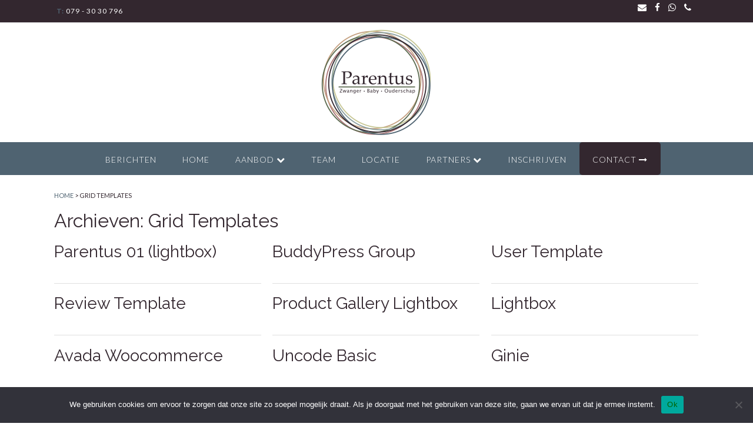

--- FILE ---
content_type: text/html; charset=utf-8
request_url: https://www.google.com/recaptcha/api2/anchor?ar=1&k=6Leq34QUAAAAAHQZ_Deot9ovDxDNNbyrUMYFmidZ&co=aHR0cHM6Ly93d3cucGFyZW50dXMubmw6NDQz&hl=en&v=PoyoqOPhxBO7pBk68S4YbpHZ&size=invisible&anchor-ms=20000&execute-ms=30000&cb=h0jgfoexy67p
body_size: 49688
content:
<!DOCTYPE HTML><html dir="ltr" lang="en"><head><meta http-equiv="Content-Type" content="text/html; charset=UTF-8">
<meta http-equiv="X-UA-Compatible" content="IE=edge">
<title>reCAPTCHA</title>
<style type="text/css">
/* cyrillic-ext */
@font-face {
  font-family: 'Roboto';
  font-style: normal;
  font-weight: 400;
  font-stretch: 100%;
  src: url(//fonts.gstatic.com/s/roboto/v48/KFO7CnqEu92Fr1ME7kSn66aGLdTylUAMa3GUBHMdazTgWw.woff2) format('woff2');
  unicode-range: U+0460-052F, U+1C80-1C8A, U+20B4, U+2DE0-2DFF, U+A640-A69F, U+FE2E-FE2F;
}
/* cyrillic */
@font-face {
  font-family: 'Roboto';
  font-style: normal;
  font-weight: 400;
  font-stretch: 100%;
  src: url(//fonts.gstatic.com/s/roboto/v48/KFO7CnqEu92Fr1ME7kSn66aGLdTylUAMa3iUBHMdazTgWw.woff2) format('woff2');
  unicode-range: U+0301, U+0400-045F, U+0490-0491, U+04B0-04B1, U+2116;
}
/* greek-ext */
@font-face {
  font-family: 'Roboto';
  font-style: normal;
  font-weight: 400;
  font-stretch: 100%;
  src: url(//fonts.gstatic.com/s/roboto/v48/KFO7CnqEu92Fr1ME7kSn66aGLdTylUAMa3CUBHMdazTgWw.woff2) format('woff2');
  unicode-range: U+1F00-1FFF;
}
/* greek */
@font-face {
  font-family: 'Roboto';
  font-style: normal;
  font-weight: 400;
  font-stretch: 100%;
  src: url(//fonts.gstatic.com/s/roboto/v48/KFO7CnqEu92Fr1ME7kSn66aGLdTylUAMa3-UBHMdazTgWw.woff2) format('woff2');
  unicode-range: U+0370-0377, U+037A-037F, U+0384-038A, U+038C, U+038E-03A1, U+03A3-03FF;
}
/* math */
@font-face {
  font-family: 'Roboto';
  font-style: normal;
  font-weight: 400;
  font-stretch: 100%;
  src: url(//fonts.gstatic.com/s/roboto/v48/KFO7CnqEu92Fr1ME7kSn66aGLdTylUAMawCUBHMdazTgWw.woff2) format('woff2');
  unicode-range: U+0302-0303, U+0305, U+0307-0308, U+0310, U+0312, U+0315, U+031A, U+0326-0327, U+032C, U+032F-0330, U+0332-0333, U+0338, U+033A, U+0346, U+034D, U+0391-03A1, U+03A3-03A9, U+03B1-03C9, U+03D1, U+03D5-03D6, U+03F0-03F1, U+03F4-03F5, U+2016-2017, U+2034-2038, U+203C, U+2040, U+2043, U+2047, U+2050, U+2057, U+205F, U+2070-2071, U+2074-208E, U+2090-209C, U+20D0-20DC, U+20E1, U+20E5-20EF, U+2100-2112, U+2114-2115, U+2117-2121, U+2123-214F, U+2190, U+2192, U+2194-21AE, U+21B0-21E5, U+21F1-21F2, U+21F4-2211, U+2213-2214, U+2216-22FF, U+2308-230B, U+2310, U+2319, U+231C-2321, U+2336-237A, U+237C, U+2395, U+239B-23B7, U+23D0, U+23DC-23E1, U+2474-2475, U+25AF, U+25B3, U+25B7, U+25BD, U+25C1, U+25CA, U+25CC, U+25FB, U+266D-266F, U+27C0-27FF, U+2900-2AFF, U+2B0E-2B11, U+2B30-2B4C, U+2BFE, U+3030, U+FF5B, U+FF5D, U+1D400-1D7FF, U+1EE00-1EEFF;
}
/* symbols */
@font-face {
  font-family: 'Roboto';
  font-style: normal;
  font-weight: 400;
  font-stretch: 100%;
  src: url(//fonts.gstatic.com/s/roboto/v48/KFO7CnqEu92Fr1ME7kSn66aGLdTylUAMaxKUBHMdazTgWw.woff2) format('woff2');
  unicode-range: U+0001-000C, U+000E-001F, U+007F-009F, U+20DD-20E0, U+20E2-20E4, U+2150-218F, U+2190, U+2192, U+2194-2199, U+21AF, U+21E6-21F0, U+21F3, U+2218-2219, U+2299, U+22C4-22C6, U+2300-243F, U+2440-244A, U+2460-24FF, U+25A0-27BF, U+2800-28FF, U+2921-2922, U+2981, U+29BF, U+29EB, U+2B00-2BFF, U+4DC0-4DFF, U+FFF9-FFFB, U+10140-1018E, U+10190-1019C, U+101A0, U+101D0-101FD, U+102E0-102FB, U+10E60-10E7E, U+1D2C0-1D2D3, U+1D2E0-1D37F, U+1F000-1F0FF, U+1F100-1F1AD, U+1F1E6-1F1FF, U+1F30D-1F30F, U+1F315, U+1F31C, U+1F31E, U+1F320-1F32C, U+1F336, U+1F378, U+1F37D, U+1F382, U+1F393-1F39F, U+1F3A7-1F3A8, U+1F3AC-1F3AF, U+1F3C2, U+1F3C4-1F3C6, U+1F3CA-1F3CE, U+1F3D4-1F3E0, U+1F3ED, U+1F3F1-1F3F3, U+1F3F5-1F3F7, U+1F408, U+1F415, U+1F41F, U+1F426, U+1F43F, U+1F441-1F442, U+1F444, U+1F446-1F449, U+1F44C-1F44E, U+1F453, U+1F46A, U+1F47D, U+1F4A3, U+1F4B0, U+1F4B3, U+1F4B9, U+1F4BB, U+1F4BF, U+1F4C8-1F4CB, U+1F4D6, U+1F4DA, U+1F4DF, U+1F4E3-1F4E6, U+1F4EA-1F4ED, U+1F4F7, U+1F4F9-1F4FB, U+1F4FD-1F4FE, U+1F503, U+1F507-1F50B, U+1F50D, U+1F512-1F513, U+1F53E-1F54A, U+1F54F-1F5FA, U+1F610, U+1F650-1F67F, U+1F687, U+1F68D, U+1F691, U+1F694, U+1F698, U+1F6AD, U+1F6B2, U+1F6B9-1F6BA, U+1F6BC, U+1F6C6-1F6CF, U+1F6D3-1F6D7, U+1F6E0-1F6EA, U+1F6F0-1F6F3, U+1F6F7-1F6FC, U+1F700-1F7FF, U+1F800-1F80B, U+1F810-1F847, U+1F850-1F859, U+1F860-1F887, U+1F890-1F8AD, U+1F8B0-1F8BB, U+1F8C0-1F8C1, U+1F900-1F90B, U+1F93B, U+1F946, U+1F984, U+1F996, U+1F9E9, U+1FA00-1FA6F, U+1FA70-1FA7C, U+1FA80-1FA89, U+1FA8F-1FAC6, U+1FACE-1FADC, U+1FADF-1FAE9, U+1FAF0-1FAF8, U+1FB00-1FBFF;
}
/* vietnamese */
@font-face {
  font-family: 'Roboto';
  font-style: normal;
  font-weight: 400;
  font-stretch: 100%;
  src: url(//fonts.gstatic.com/s/roboto/v48/KFO7CnqEu92Fr1ME7kSn66aGLdTylUAMa3OUBHMdazTgWw.woff2) format('woff2');
  unicode-range: U+0102-0103, U+0110-0111, U+0128-0129, U+0168-0169, U+01A0-01A1, U+01AF-01B0, U+0300-0301, U+0303-0304, U+0308-0309, U+0323, U+0329, U+1EA0-1EF9, U+20AB;
}
/* latin-ext */
@font-face {
  font-family: 'Roboto';
  font-style: normal;
  font-weight: 400;
  font-stretch: 100%;
  src: url(//fonts.gstatic.com/s/roboto/v48/KFO7CnqEu92Fr1ME7kSn66aGLdTylUAMa3KUBHMdazTgWw.woff2) format('woff2');
  unicode-range: U+0100-02BA, U+02BD-02C5, U+02C7-02CC, U+02CE-02D7, U+02DD-02FF, U+0304, U+0308, U+0329, U+1D00-1DBF, U+1E00-1E9F, U+1EF2-1EFF, U+2020, U+20A0-20AB, U+20AD-20C0, U+2113, U+2C60-2C7F, U+A720-A7FF;
}
/* latin */
@font-face {
  font-family: 'Roboto';
  font-style: normal;
  font-weight: 400;
  font-stretch: 100%;
  src: url(//fonts.gstatic.com/s/roboto/v48/KFO7CnqEu92Fr1ME7kSn66aGLdTylUAMa3yUBHMdazQ.woff2) format('woff2');
  unicode-range: U+0000-00FF, U+0131, U+0152-0153, U+02BB-02BC, U+02C6, U+02DA, U+02DC, U+0304, U+0308, U+0329, U+2000-206F, U+20AC, U+2122, U+2191, U+2193, U+2212, U+2215, U+FEFF, U+FFFD;
}
/* cyrillic-ext */
@font-face {
  font-family: 'Roboto';
  font-style: normal;
  font-weight: 500;
  font-stretch: 100%;
  src: url(//fonts.gstatic.com/s/roboto/v48/KFO7CnqEu92Fr1ME7kSn66aGLdTylUAMa3GUBHMdazTgWw.woff2) format('woff2');
  unicode-range: U+0460-052F, U+1C80-1C8A, U+20B4, U+2DE0-2DFF, U+A640-A69F, U+FE2E-FE2F;
}
/* cyrillic */
@font-face {
  font-family: 'Roboto';
  font-style: normal;
  font-weight: 500;
  font-stretch: 100%;
  src: url(//fonts.gstatic.com/s/roboto/v48/KFO7CnqEu92Fr1ME7kSn66aGLdTylUAMa3iUBHMdazTgWw.woff2) format('woff2');
  unicode-range: U+0301, U+0400-045F, U+0490-0491, U+04B0-04B1, U+2116;
}
/* greek-ext */
@font-face {
  font-family: 'Roboto';
  font-style: normal;
  font-weight: 500;
  font-stretch: 100%;
  src: url(//fonts.gstatic.com/s/roboto/v48/KFO7CnqEu92Fr1ME7kSn66aGLdTylUAMa3CUBHMdazTgWw.woff2) format('woff2');
  unicode-range: U+1F00-1FFF;
}
/* greek */
@font-face {
  font-family: 'Roboto';
  font-style: normal;
  font-weight: 500;
  font-stretch: 100%;
  src: url(//fonts.gstatic.com/s/roboto/v48/KFO7CnqEu92Fr1ME7kSn66aGLdTylUAMa3-UBHMdazTgWw.woff2) format('woff2');
  unicode-range: U+0370-0377, U+037A-037F, U+0384-038A, U+038C, U+038E-03A1, U+03A3-03FF;
}
/* math */
@font-face {
  font-family: 'Roboto';
  font-style: normal;
  font-weight: 500;
  font-stretch: 100%;
  src: url(//fonts.gstatic.com/s/roboto/v48/KFO7CnqEu92Fr1ME7kSn66aGLdTylUAMawCUBHMdazTgWw.woff2) format('woff2');
  unicode-range: U+0302-0303, U+0305, U+0307-0308, U+0310, U+0312, U+0315, U+031A, U+0326-0327, U+032C, U+032F-0330, U+0332-0333, U+0338, U+033A, U+0346, U+034D, U+0391-03A1, U+03A3-03A9, U+03B1-03C9, U+03D1, U+03D5-03D6, U+03F0-03F1, U+03F4-03F5, U+2016-2017, U+2034-2038, U+203C, U+2040, U+2043, U+2047, U+2050, U+2057, U+205F, U+2070-2071, U+2074-208E, U+2090-209C, U+20D0-20DC, U+20E1, U+20E5-20EF, U+2100-2112, U+2114-2115, U+2117-2121, U+2123-214F, U+2190, U+2192, U+2194-21AE, U+21B0-21E5, U+21F1-21F2, U+21F4-2211, U+2213-2214, U+2216-22FF, U+2308-230B, U+2310, U+2319, U+231C-2321, U+2336-237A, U+237C, U+2395, U+239B-23B7, U+23D0, U+23DC-23E1, U+2474-2475, U+25AF, U+25B3, U+25B7, U+25BD, U+25C1, U+25CA, U+25CC, U+25FB, U+266D-266F, U+27C0-27FF, U+2900-2AFF, U+2B0E-2B11, U+2B30-2B4C, U+2BFE, U+3030, U+FF5B, U+FF5D, U+1D400-1D7FF, U+1EE00-1EEFF;
}
/* symbols */
@font-face {
  font-family: 'Roboto';
  font-style: normal;
  font-weight: 500;
  font-stretch: 100%;
  src: url(//fonts.gstatic.com/s/roboto/v48/KFO7CnqEu92Fr1ME7kSn66aGLdTylUAMaxKUBHMdazTgWw.woff2) format('woff2');
  unicode-range: U+0001-000C, U+000E-001F, U+007F-009F, U+20DD-20E0, U+20E2-20E4, U+2150-218F, U+2190, U+2192, U+2194-2199, U+21AF, U+21E6-21F0, U+21F3, U+2218-2219, U+2299, U+22C4-22C6, U+2300-243F, U+2440-244A, U+2460-24FF, U+25A0-27BF, U+2800-28FF, U+2921-2922, U+2981, U+29BF, U+29EB, U+2B00-2BFF, U+4DC0-4DFF, U+FFF9-FFFB, U+10140-1018E, U+10190-1019C, U+101A0, U+101D0-101FD, U+102E0-102FB, U+10E60-10E7E, U+1D2C0-1D2D3, U+1D2E0-1D37F, U+1F000-1F0FF, U+1F100-1F1AD, U+1F1E6-1F1FF, U+1F30D-1F30F, U+1F315, U+1F31C, U+1F31E, U+1F320-1F32C, U+1F336, U+1F378, U+1F37D, U+1F382, U+1F393-1F39F, U+1F3A7-1F3A8, U+1F3AC-1F3AF, U+1F3C2, U+1F3C4-1F3C6, U+1F3CA-1F3CE, U+1F3D4-1F3E0, U+1F3ED, U+1F3F1-1F3F3, U+1F3F5-1F3F7, U+1F408, U+1F415, U+1F41F, U+1F426, U+1F43F, U+1F441-1F442, U+1F444, U+1F446-1F449, U+1F44C-1F44E, U+1F453, U+1F46A, U+1F47D, U+1F4A3, U+1F4B0, U+1F4B3, U+1F4B9, U+1F4BB, U+1F4BF, U+1F4C8-1F4CB, U+1F4D6, U+1F4DA, U+1F4DF, U+1F4E3-1F4E6, U+1F4EA-1F4ED, U+1F4F7, U+1F4F9-1F4FB, U+1F4FD-1F4FE, U+1F503, U+1F507-1F50B, U+1F50D, U+1F512-1F513, U+1F53E-1F54A, U+1F54F-1F5FA, U+1F610, U+1F650-1F67F, U+1F687, U+1F68D, U+1F691, U+1F694, U+1F698, U+1F6AD, U+1F6B2, U+1F6B9-1F6BA, U+1F6BC, U+1F6C6-1F6CF, U+1F6D3-1F6D7, U+1F6E0-1F6EA, U+1F6F0-1F6F3, U+1F6F7-1F6FC, U+1F700-1F7FF, U+1F800-1F80B, U+1F810-1F847, U+1F850-1F859, U+1F860-1F887, U+1F890-1F8AD, U+1F8B0-1F8BB, U+1F8C0-1F8C1, U+1F900-1F90B, U+1F93B, U+1F946, U+1F984, U+1F996, U+1F9E9, U+1FA00-1FA6F, U+1FA70-1FA7C, U+1FA80-1FA89, U+1FA8F-1FAC6, U+1FACE-1FADC, U+1FADF-1FAE9, U+1FAF0-1FAF8, U+1FB00-1FBFF;
}
/* vietnamese */
@font-face {
  font-family: 'Roboto';
  font-style: normal;
  font-weight: 500;
  font-stretch: 100%;
  src: url(//fonts.gstatic.com/s/roboto/v48/KFO7CnqEu92Fr1ME7kSn66aGLdTylUAMa3OUBHMdazTgWw.woff2) format('woff2');
  unicode-range: U+0102-0103, U+0110-0111, U+0128-0129, U+0168-0169, U+01A0-01A1, U+01AF-01B0, U+0300-0301, U+0303-0304, U+0308-0309, U+0323, U+0329, U+1EA0-1EF9, U+20AB;
}
/* latin-ext */
@font-face {
  font-family: 'Roboto';
  font-style: normal;
  font-weight: 500;
  font-stretch: 100%;
  src: url(//fonts.gstatic.com/s/roboto/v48/KFO7CnqEu92Fr1ME7kSn66aGLdTylUAMa3KUBHMdazTgWw.woff2) format('woff2');
  unicode-range: U+0100-02BA, U+02BD-02C5, U+02C7-02CC, U+02CE-02D7, U+02DD-02FF, U+0304, U+0308, U+0329, U+1D00-1DBF, U+1E00-1E9F, U+1EF2-1EFF, U+2020, U+20A0-20AB, U+20AD-20C0, U+2113, U+2C60-2C7F, U+A720-A7FF;
}
/* latin */
@font-face {
  font-family: 'Roboto';
  font-style: normal;
  font-weight: 500;
  font-stretch: 100%;
  src: url(//fonts.gstatic.com/s/roboto/v48/KFO7CnqEu92Fr1ME7kSn66aGLdTylUAMa3yUBHMdazQ.woff2) format('woff2');
  unicode-range: U+0000-00FF, U+0131, U+0152-0153, U+02BB-02BC, U+02C6, U+02DA, U+02DC, U+0304, U+0308, U+0329, U+2000-206F, U+20AC, U+2122, U+2191, U+2193, U+2212, U+2215, U+FEFF, U+FFFD;
}
/* cyrillic-ext */
@font-face {
  font-family: 'Roboto';
  font-style: normal;
  font-weight: 900;
  font-stretch: 100%;
  src: url(//fonts.gstatic.com/s/roboto/v48/KFO7CnqEu92Fr1ME7kSn66aGLdTylUAMa3GUBHMdazTgWw.woff2) format('woff2');
  unicode-range: U+0460-052F, U+1C80-1C8A, U+20B4, U+2DE0-2DFF, U+A640-A69F, U+FE2E-FE2F;
}
/* cyrillic */
@font-face {
  font-family: 'Roboto';
  font-style: normal;
  font-weight: 900;
  font-stretch: 100%;
  src: url(//fonts.gstatic.com/s/roboto/v48/KFO7CnqEu92Fr1ME7kSn66aGLdTylUAMa3iUBHMdazTgWw.woff2) format('woff2');
  unicode-range: U+0301, U+0400-045F, U+0490-0491, U+04B0-04B1, U+2116;
}
/* greek-ext */
@font-face {
  font-family: 'Roboto';
  font-style: normal;
  font-weight: 900;
  font-stretch: 100%;
  src: url(//fonts.gstatic.com/s/roboto/v48/KFO7CnqEu92Fr1ME7kSn66aGLdTylUAMa3CUBHMdazTgWw.woff2) format('woff2');
  unicode-range: U+1F00-1FFF;
}
/* greek */
@font-face {
  font-family: 'Roboto';
  font-style: normal;
  font-weight: 900;
  font-stretch: 100%;
  src: url(//fonts.gstatic.com/s/roboto/v48/KFO7CnqEu92Fr1ME7kSn66aGLdTylUAMa3-UBHMdazTgWw.woff2) format('woff2');
  unicode-range: U+0370-0377, U+037A-037F, U+0384-038A, U+038C, U+038E-03A1, U+03A3-03FF;
}
/* math */
@font-face {
  font-family: 'Roboto';
  font-style: normal;
  font-weight: 900;
  font-stretch: 100%;
  src: url(//fonts.gstatic.com/s/roboto/v48/KFO7CnqEu92Fr1ME7kSn66aGLdTylUAMawCUBHMdazTgWw.woff2) format('woff2');
  unicode-range: U+0302-0303, U+0305, U+0307-0308, U+0310, U+0312, U+0315, U+031A, U+0326-0327, U+032C, U+032F-0330, U+0332-0333, U+0338, U+033A, U+0346, U+034D, U+0391-03A1, U+03A3-03A9, U+03B1-03C9, U+03D1, U+03D5-03D6, U+03F0-03F1, U+03F4-03F5, U+2016-2017, U+2034-2038, U+203C, U+2040, U+2043, U+2047, U+2050, U+2057, U+205F, U+2070-2071, U+2074-208E, U+2090-209C, U+20D0-20DC, U+20E1, U+20E5-20EF, U+2100-2112, U+2114-2115, U+2117-2121, U+2123-214F, U+2190, U+2192, U+2194-21AE, U+21B0-21E5, U+21F1-21F2, U+21F4-2211, U+2213-2214, U+2216-22FF, U+2308-230B, U+2310, U+2319, U+231C-2321, U+2336-237A, U+237C, U+2395, U+239B-23B7, U+23D0, U+23DC-23E1, U+2474-2475, U+25AF, U+25B3, U+25B7, U+25BD, U+25C1, U+25CA, U+25CC, U+25FB, U+266D-266F, U+27C0-27FF, U+2900-2AFF, U+2B0E-2B11, U+2B30-2B4C, U+2BFE, U+3030, U+FF5B, U+FF5D, U+1D400-1D7FF, U+1EE00-1EEFF;
}
/* symbols */
@font-face {
  font-family: 'Roboto';
  font-style: normal;
  font-weight: 900;
  font-stretch: 100%;
  src: url(//fonts.gstatic.com/s/roboto/v48/KFO7CnqEu92Fr1ME7kSn66aGLdTylUAMaxKUBHMdazTgWw.woff2) format('woff2');
  unicode-range: U+0001-000C, U+000E-001F, U+007F-009F, U+20DD-20E0, U+20E2-20E4, U+2150-218F, U+2190, U+2192, U+2194-2199, U+21AF, U+21E6-21F0, U+21F3, U+2218-2219, U+2299, U+22C4-22C6, U+2300-243F, U+2440-244A, U+2460-24FF, U+25A0-27BF, U+2800-28FF, U+2921-2922, U+2981, U+29BF, U+29EB, U+2B00-2BFF, U+4DC0-4DFF, U+FFF9-FFFB, U+10140-1018E, U+10190-1019C, U+101A0, U+101D0-101FD, U+102E0-102FB, U+10E60-10E7E, U+1D2C0-1D2D3, U+1D2E0-1D37F, U+1F000-1F0FF, U+1F100-1F1AD, U+1F1E6-1F1FF, U+1F30D-1F30F, U+1F315, U+1F31C, U+1F31E, U+1F320-1F32C, U+1F336, U+1F378, U+1F37D, U+1F382, U+1F393-1F39F, U+1F3A7-1F3A8, U+1F3AC-1F3AF, U+1F3C2, U+1F3C4-1F3C6, U+1F3CA-1F3CE, U+1F3D4-1F3E0, U+1F3ED, U+1F3F1-1F3F3, U+1F3F5-1F3F7, U+1F408, U+1F415, U+1F41F, U+1F426, U+1F43F, U+1F441-1F442, U+1F444, U+1F446-1F449, U+1F44C-1F44E, U+1F453, U+1F46A, U+1F47D, U+1F4A3, U+1F4B0, U+1F4B3, U+1F4B9, U+1F4BB, U+1F4BF, U+1F4C8-1F4CB, U+1F4D6, U+1F4DA, U+1F4DF, U+1F4E3-1F4E6, U+1F4EA-1F4ED, U+1F4F7, U+1F4F9-1F4FB, U+1F4FD-1F4FE, U+1F503, U+1F507-1F50B, U+1F50D, U+1F512-1F513, U+1F53E-1F54A, U+1F54F-1F5FA, U+1F610, U+1F650-1F67F, U+1F687, U+1F68D, U+1F691, U+1F694, U+1F698, U+1F6AD, U+1F6B2, U+1F6B9-1F6BA, U+1F6BC, U+1F6C6-1F6CF, U+1F6D3-1F6D7, U+1F6E0-1F6EA, U+1F6F0-1F6F3, U+1F6F7-1F6FC, U+1F700-1F7FF, U+1F800-1F80B, U+1F810-1F847, U+1F850-1F859, U+1F860-1F887, U+1F890-1F8AD, U+1F8B0-1F8BB, U+1F8C0-1F8C1, U+1F900-1F90B, U+1F93B, U+1F946, U+1F984, U+1F996, U+1F9E9, U+1FA00-1FA6F, U+1FA70-1FA7C, U+1FA80-1FA89, U+1FA8F-1FAC6, U+1FACE-1FADC, U+1FADF-1FAE9, U+1FAF0-1FAF8, U+1FB00-1FBFF;
}
/* vietnamese */
@font-face {
  font-family: 'Roboto';
  font-style: normal;
  font-weight: 900;
  font-stretch: 100%;
  src: url(//fonts.gstatic.com/s/roboto/v48/KFO7CnqEu92Fr1ME7kSn66aGLdTylUAMa3OUBHMdazTgWw.woff2) format('woff2');
  unicode-range: U+0102-0103, U+0110-0111, U+0128-0129, U+0168-0169, U+01A0-01A1, U+01AF-01B0, U+0300-0301, U+0303-0304, U+0308-0309, U+0323, U+0329, U+1EA0-1EF9, U+20AB;
}
/* latin-ext */
@font-face {
  font-family: 'Roboto';
  font-style: normal;
  font-weight: 900;
  font-stretch: 100%;
  src: url(//fonts.gstatic.com/s/roboto/v48/KFO7CnqEu92Fr1ME7kSn66aGLdTylUAMa3KUBHMdazTgWw.woff2) format('woff2');
  unicode-range: U+0100-02BA, U+02BD-02C5, U+02C7-02CC, U+02CE-02D7, U+02DD-02FF, U+0304, U+0308, U+0329, U+1D00-1DBF, U+1E00-1E9F, U+1EF2-1EFF, U+2020, U+20A0-20AB, U+20AD-20C0, U+2113, U+2C60-2C7F, U+A720-A7FF;
}
/* latin */
@font-face {
  font-family: 'Roboto';
  font-style: normal;
  font-weight: 900;
  font-stretch: 100%;
  src: url(//fonts.gstatic.com/s/roboto/v48/KFO7CnqEu92Fr1ME7kSn66aGLdTylUAMa3yUBHMdazQ.woff2) format('woff2');
  unicode-range: U+0000-00FF, U+0131, U+0152-0153, U+02BB-02BC, U+02C6, U+02DA, U+02DC, U+0304, U+0308, U+0329, U+2000-206F, U+20AC, U+2122, U+2191, U+2193, U+2212, U+2215, U+FEFF, U+FFFD;
}

</style>
<link rel="stylesheet" type="text/css" href="https://www.gstatic.com/recaptcha/releases/PoyoqOPhxBO7pBk68S4YbpHZ/styles__ltr.css">
<script nonce="UJu0CvHjsdguKLWwj9a7nQ" type="text/javascript">window['__recaptcha_api'] = 'https://www.google.com/recaptcha/api2/';</script>
<script type="text/javascript" src="https://www.gstatic.com/recaptcha/releases/PoyoqOPhxBO7pBk68S4YbpHZ/recaptcha__en.js" nonce="UJu0CvHjsdguKLWwj9a7nQ">
      
    </script></head>
<body><div id="rc-anchor-alert" class="rc-anchor-alert"></div>
<input type="hidden" id="recaptcha-token" value="[base64]">
<script type="text/javascript" nonce="UJu0CvHjsdguKLWwj9a7nQ">
      recaptcha.anchor.Main.init("[\x22ainput\x22,[\x22bgdata\x22,\x22\x22,\[base64]/[base64]/MjU1Ong/[base64]/[base64]/[base64]/[base64]/[base64]/[base64]/[base64]/[base64]/[base64]/[base64]/[base64]/[base64]/[base64]/[base64]/[base64]\\u003d\x22,\[base64]\\u003d\x22,\x22TcOww7XCicO7FsOdwrnClk82G8OAAVTChGAiw6bDqyHCn3k9a8OMw4UCw43CsFNtCDXDlsKmw4ELEMKSw4fDhcOdWMOqwpAYcTDCo1bDiT5Ww5TConhaQcKNO1TDqQ92w4BlesKBPcK0OcK/WFoMwpU2wpN/[base64]/CqsKeMcKMwp3DmcOfw4YYw5TDlsO2wqp2NioxworDtsOnTX7Dj8O8TcOLwoU0UMOQU1NZWBzDm8K7ccK0wqfCkMOtWm/CgRjDr2nCpx5yX8OAOcOBwozDj8OLwoVewqp6THhuOsOUwo0RHcOLSwPCicKubkLDsCcHVFx0NVzCmcK0wpQvLxzCicKCQn7Djg/[base64]/GWHCocKvw4sSw5xew440IMKkw7l9w4N/LDnDux7Cv8K/w6Utw6Yow53Cj8KFD8KbXyPDksOCFsOIGXrCmsKfDhDDtll0fRPDmjvDu1k/QcOFGcKYwrPDssK0bsK0wro7w5g6UmEowpshw5DCi8OBYsKLw544wrY9NsKdwqXCjcOfwqcSHcKrw6Rmwp3ChkLCtsO5w7rCscK/[base64]/wq7DolvChyxwKGPClsK6HsO8BWTDiU3DtjMXw4vCh0RSA8KAwpdRaCzDlsO8wr/DjcOAw47CgMOqW8O+KMKgX8ObRcKVwp9yVcKBShoHwrfDs1rDkcKVbsO9w44UQMOmT8ODw7pyw6I6woXCqMK9dibDiRzClzImwqTCjmXCtcOJSsOJwrseb8KAMR5Rw6Y6QsOuIRI6HmJrwr3CjcKQw5HDhyEifMKkwoRmE2/Dgzg9VMO9QMKJw4Biw6Vpw6FuwpfDm8KwU8OUf8KxwqrDlRnDqEYRwpXCncKCPcOvc8O/cMOLaMOOLMKaXcOBfxlqb8OREBtHP3UKwoV6HsOKw5HCl8OMwrzDgE/ChQvCrcOGZ8K+T003wpcmHRl1AcKSwqcDEcOuw7zCi8OOG3UYf8KxwpnCs3BBwoDCvFjCvBIcw4BCOgA2w6XDm2VxTmPDrzpAwrbCpQrCplM2w5l1OsOZw53DlUbDkMKfw6ZUwoTCsX5/wrh/b8ORRsKlbcKpfFfDrytSE2AiTsO+JncCw67CqHfDrMKNw6rCncKhejABw7dAw4p3dkw7w5vDnw/[base64]/DmT91f0huVDkbwpccwowRwoQFw55EWF3CmhrDhcO3w5k/wr8hw6zDhk9DwpXCrxzDrcKsw6jChgnDjzPCoMOrCx9sCcOxw7hSwprCmcOSwrwdwrZcw4sHe8ODwp7DncK1PXvCpcOCwrUYw6TDmRwXw5zDqcKWGlwFWRvChi1tS8O/bU7Dl8KiwoDCugXCq8OYw6rCl8KewqE+RcKiUsK1LcOtwo/DvG9IwpR0wrTCgV8RKsKdUcKxdB7CrnsyHMKjwojDrcOZNh0qDU3CjkXCiEXCq08SDsOUX8OVV03CqFLDmg3DplfDrcOHV8Oxwr3Cu8OQwot4Ei3DucOkIsONwo/Co8KBMMKJWwh8QnbDncOYPcObHl4Ew6Jdw5rDjwwYw6DDpMKTwpcRw6ogcH4fPS5hwqxUwrrCnlAORcKew5TCrQAYCjzDrBQVEMKEZcO/YRvDoMO8wqY+AMKnA3J/w4Ezw7XDncO8NhXDqmHDuMKnLU0fw7jCosKhw5vCvcOxwpPCiVMEwofCmyvCo8OhClhyZx8mwqfCu8OKw6TCqcKyw45scS45cWUKwpHCt03DtBDCiMOOw5HDlMKBTHTDkEHDhcONw6LDrcK3woYCPTnCjhg/[base64]/Du23DkcKMw7Vyw7jCr8Kow5vCisKQU1wOwpBiR8KqDj3Dv8KZwpp7fwlEwq/CuzHDjCoSf8Omwo0Mw79FXsO8WsOuwpTChGsdfHp1TzTDiXzCuXfCn8Kewo7DgsKaRcKyD0wUwpPDhj90NcKyw7TDl20qNxrCiA9wwpNvCcK7HRfDkcOuKMK8SiN0QyY0F8OaAQzCk8OWw6N8ClAGw4fCv2NHwrbCt8OhQCISThJWw61vwqjClMOFw5LCig/[base64]/[base64]/CscOJBsOAFcOTYUdVP8KcwoTDosOEw4dRAMOaYsKZWcO7DMK3wq9Mwowsw7DClRcXwpzCkSRzwrXCswBrw6rDlVd1dD9QWcKqwrsxJsKVOsKyRsKFC8O2UTIawrA1VwvCmMOlwpTDqULDrEsMw5JRMMOnDMK/wobDnGNNccOow6DCi2J1woDCmsK1wr5iw6TDlsK6TB/DicOpR0N/w6/CrcK6w7wHwrkUw4vDhh5zwq7Djn1fwr/Cu8OtCsOCwpsrecKuwr9Fw501w4XDssODw41EDsOOw4nCvMKzw7BcwrjCpcOjw7HDi1HCtzsBNxDDhUpmQCp6B8OsYsOOw5gcwp52w4jCj0gdw69Iw43DnRDCrsOPwprDlcK1UcOawqJcw7d7FxY6F8O/w5AAwpXCvcOZwqvCgFvDsMO8GzUGVcK5NzlGViA6UgPDkhcWw6HCmyxTX8KkScKIw4jCn3XDoXQSwrZoR8OPNnFAwpZNQAXDvsOzw59ywqJadWrDiHkQV8Krw7tiJMO/ElPCrsKIw5zDtmDDu8O7wplew59VW8OBScKvw5HDucKRWwbCusO6w6TCpcOubwrChVrCpCtywpgZwpXChcK6R0nDiBXCkcOaLyfCpMO0wo5hAsOKw7oEw60hNhp4VcK6b0bCsMOnw65+w4zCo8KFw440Xx/DmVrClS5cw4Mdwr8YNCQlw7JQZhPDgDYTw4LDoMK9VwwSwog5w5J3wqPCrzvCvBLDlsO2w5nDgMK1CAx9cMK9wpHDry3DtwAQPsKWM8K2w5IUKsOOwrXCvMKqwrDDkcOFMAUDYULCjwTCucKSwqzDlhMGw4/Dk8OLXk7CkcOLYsO3J8OxwqbDmSnCrQZicUbClWkAw43CsAdJQMKETcKNQX7DvmHCiFQXRMOxO8OsworCvkssw5rDrMKxw6RyPTrDhGAwLDzDlTELwozDun7DkU/CmhJ8w5oEwq/CtGF/MmMTdsKgEmAtdcOUwrgVwp8dwpMOwpAnUwjChjNNJcKGUMKVw7/CmMOkw6nCnWRtXcOTw4QIVcKMDmQqBU4gwrhDwoxUwqLCicK2PMO5woTDv8OefEAMJGvCv8Kvwqsmw61Wwr7DmybCtsKiwoplwpvCsCbClsOnFx0cPH/[base64]/[base64]/Cs8OkW8KhwqkFFiPClMKiTlcCw6/Dhi3Dvnh1wqh9Q2hnTyPDsmXChMOmKADDj8Kbwrkle8OgworDg8Omw4DCpsKHwqjCrULCgljDn8OMdUTCp8OrTBjDoMO9wqTCsSfDrcKOBi/[base64]/DtzTDpiNWwobCocOXHMKMwqfCl8OMw48xeBXCr0bCjMKiwp7Ckj0Nwp4sXcOvw6DDocKBw6nCt8KkHcO3LcK8w7vDrMOkw4jCixjCi0M/w5TDhlXCjVJcw5/ClThlwrnDtG1BwpjCl0DDp0/[base64]/bsK9w5hNd2ZkGVTCkUA/wrTCvD7DhsKfblbDt8OlLcOiw4nDjMOZHsO0McOIBFnCsMKpKjBmw7YhQMKqLMOqwpjDujMSOXzDiAxhw6FQwosLRiAxBcKwVMKDw4Akw6czw7F0fsKSw7JNw4VoZsK7NcKfwrMpw57Dp8OLZi8VEx/CgsKMwq/[base64]/Cv2LCn8Kuw6DChFZCeMOpw7sjFTQeTGTCusOue3DCn8KDwqFVw6k5WVvDqR49wpHDtsKww6jCncKrw4UBQWcoPEMDVxXCucKyex55w5jCuCHDmngYwpI4wocWwrHDj8OLwqIYw5XCmMKMwq/DpCPDtD3DqjARwqd9YVvCuMOOw5HCv8Kfw5zCoMO0c8Kid8O7w4vCoF3CtMK6wrV1wo/ChldQw63DusKbOxocwqLCggbDrAPDncOTwpzCp2w/wqVIwrTCo8OGP8OQQ8OGfWJrKiQFWMODwooEw7gBOVc8EsKXNH8UfhfCvAEgUcOsF007QsKecn7Dm3XDmU1kw7g6w43Cu8Oiw7Fkw6LDhhUvBR9NwrrCv8O/w4zCpxnDiCXDosO1wqhFwrrClQNXw7vClAHDqMKvw4/DnUQawqMqw7xiw6nDnVHCqG/DkVzDssKSKhHDscK+wrzDsnMFwrkCB8KRwrZ/IMKSWsO9w7/CvMOgK2vDgsKZw4RBw6BFwofClBJhIHLDp8O4wqjCgRdNFMOXwp3Ck8OGQx/[base64]/Vlg2CMOJOH3CtsKcwozCm8OYWsKRwpPDlE/[base64]/DiWlxw5TDuy/Cp8KRwr/Cn8KXV8KkAlp2w5jDgUgLwp0XwopZa0htWkbDpcK3woRMcTZxw7zCmCvCiTjDsUplA2lrbhcPwrUyw4/CgsOTwpjCmcKMZMO+w7k2wqQBwo8AwqPDkcOBwpHDsMKjLMK5ZCQdc2FXFcO8w6VBw6AGwrF5wqXCnQ19Pn5ONMKOCcKXCVTCuMO3VlhWwrfDu8OxwpTClEjDm0nDncKywqXCusKHwpA6wqnDoMOBw5LCsw5tEMK+w7jDs8K9w7oIYsORw7/DhsOEw54nUsO9BQ/CqU0nwo/CuMOeflrDqzwGw4NyeBdBd33DlcO3QywLw7hpwoE/aTBPREgaw5rDosKswp9wwoYLB0cgecKqDAZSAMOwwoXCi8KWG8OGY8KuwonCn8KnA8KYL8Ksw5BIwr8Aw53Dm8Kaw4IEw4pswoDDtMKBacKnYcKFRxrDocK/w5d+JnXCqcOQHk3DvR7DgXTCq1wIaD3CiwLDhGV9Bkx7a8Osb8Ofw4AyZGPCh1xRVcKFcSB/wogXw7DCq8KLLMK+wpDCq8KBw6Bcw4tFJMOAImHDqMOiUMO5w53DoRDCisOiw6AdBMOwSG7CjcOvfzh/E8Oqw4HChgHDhcKEGkF8wrjDp2nCkMKMwqLDvMO+QgnDiMKIwrnCo3vDpm0Dw6fDlMO3wqolw6AHwrLCoMO9woXDjVnDhsKxw4PDkjZdwpBjw4cHw6zDmMKhbMK0w78kf8OSfMKSeFXCmcOWwogMw6PClx/DnTogck7CnhUnwrfDojMbQgfCnyTCucOuSsK3wqoUfz7Dh8OwFHskw6/[base64]/cCnCmmRefzMPUcOiw4tLwq3DjlvDksKIJcODWMOPX1pZwqFHUQRZRVl7wp8vw6DDssK+OMKYwqrDgEXCsMOwAcO8w7Zlw6Qtw4lxck4hbiXCo2pwUMO3w6xKRm/Dr8OXbxxjw4leXsKWTMOrdnESw64/csOtw4vCmcOCLRDClMKfVHMhwpIbfSFCfsKtwq/[base64]/[base64]/DqhTCsMKKw6ZQwrrDiCREKlArHHpvw5c9w4bCiDzCjQfDkWxMw6tuBnMNNzbDlcO3csOQw6YNKShiYgnDs8KwXF9La2MObMOweMKSdAZaQwrCgsKYVcOnKhwnTDoPARobwrLCiwdxFMKRwoPCiC/Cpip6w4MhwoNKBW8sw4PChBjCsQ7DkMK/w70Ew5NSUsO7w7M3wp3Cv8KyJnnDvcO0asKJNcK5w4jDi8Oxw4nCpxPCsjMtLUTCii1YAH/CtcOQw4s0wonDu8KAwonChSoewqlUFADDu3UNwpPDuTTDj1MgwrLDhmrChR/CosKywr8nA8OvaMKdwovDjsKBQHkKw5rDqsOXCxJGUMKJMQjDnzwRw4HDnkxcQcOQwqBPNxXDgHQ3w4DDl8OLwo4swrBLwqbDrsOcwrpWJ3TCs0xGwq43w67CosOeK8Kvw5jDnMOuAkh/w58GBcKhAUjDomtyeVzCtcKkTUjDgMK+w5jDnjwDwqfCj8OYw6UQw7XCmMKMw7vCk8KDLMKyb3VZQMKowrlWXlzCu8K+wo7Ck0nCu8Ofw6TDusOUahVaOBbCuTLDhcKwIzzClWLDryPCq8OJwqtaw5t6w6/Ck8Opwr3CosKbIXnDpsKJwo5fGghqwrUmGsKmB8KTI8Obwop6wpbChMOhw6RJRcO4wrjDtCEBworDgMOQRsKewq8tJsOzdsOPCsOedsKLw7DDsW7DtMOmHsKbQhfCkjjDhBIJw55iw4rDtHDDuy3CrcKWDsOoQQbCuMOgL8KvD8OhMR/Dg8OowrDDmQR3PcOkTcKqwpvChmDDsMOvwqrDk8K7bMKfwpfCo8OwwqvCrw8IFMO2asOmPlsJRsOcUj3CjT/[base64]/[base64]/DncOfworDj8O7EFMqbMKpwpxMOHkkwqAvCsK+bMKYw4RZYMKxAB4lV8O1F8OJw4PCssO7w6sWRMKoOj/CssOzBiLCjMK9w7jDsW/CqMOvcklXEsO2w4HDp2oWw57CrcOHXsOgw5xfNsKSSmjCpcKawrXCvRTCpRs1wpdRb1cMwq3CqxB9w4xLw73Du8KFw4LDmcOHOxQTwrRpwoJ+GMKEZ1fCjz/[base64]/ChWRwHMOSUcKwwoRgw6jDusOBwoLCmcKnwqTCm8KPay/CugRjScK1MHxedcO7FMKywqzDhMOWYSvCjHXDkSzCnxBvwqV6w4oRAcOIwrDDoU4DIlBOw4A1Mg9/wpHDgmtuw74Bw7VBwr1oLcO2ZyMLwprCtE/DmMKMw6nCo8OTwocSOQjCnhoMwqvDpMKowooRwqRYwpPDs2vDnGvDmcO6Q8KRwo8TeD1pQsO9acKwSCB1UEJaZcOmIsOhXMO/w7B0LFhbwqnCqMOZUcO6W8OIw4rCtMKhw6bCnEzDjVQxc8OcfMKeP8OjKsODB8OUw4cXwqxfwpPDt8OCXBt1VMKcw5LCuFDDpVB/[base64]/Ch8KYw5PCgBrClW1KJGJXXcKBXcKFQcOPM8Kmwol4w5t1wqMIbcOtw6Z9AcKZXUNRccO/wrF0w5TDgQ08fXlRw4NDwr/CqhJ2wrrDu8OWZj0AHcKYBlfDuVbCvsOQZcOkMBfDmknCr8OKRcOswqMUwrfCvMORd2vCi8OIDXlnw7svWGfDtAvDkQTDpALCqnV4w4cew71swpJ9w4A4w7LDkcOWdMOjZcKEwpfDmsO/wqRhOcOCAFPDisKxwpDCt8OUwpweKEDCuHTCjMK8Oh8Jw67DhsKoLUjClGzDqG9Aw43Cq8O1RExOU2MwwoY/w5XCqTsdw7Jbd8OCwrkAw7o5w7LCmg5kw51mw7XDpEpyEsK7BcOpHXzCl0NZU8OpwqpdwpDCoh1SwpxYwpYUQcK7w6ETwpTDscKnwps9Z2jColLDucKqUBfCqsOXIg7CiMKRwpleXWofZiV2w7UVbcKZHnt/IXUGIsOcJcKvwrVCRA/Du0cHw6cYwpRnw4nCgjHCv8OiRHY+GcKxEmVOf2rDj1txDcKyw6gWT8KZQXDCoRoDLwnDjcOVw6rDosKvw5/[base64]/CqzYcPMKGLcKfYsKkw4lnwrgKw69EZwjCiMOtC1fCrcKmNVJWw5/DqQEGZAzCvMONwrUPwqcBKSZJQ8Oyw6/DnlrDgMOhRMOQXsKIXcKkZGjCqMKzw73DtzJ8w5/[base64]/[base64]/CnUpBwqvDlsKdesKIW8K2w610wrzDucOHwo8jw77Cq8K+w5rCngXDsUl2U8OIwoFUCFvCjsKdw6vCr8OswrDCoW7Cs8Kbw7bCkRbDv8K+w4/[base64]/CsRd7Nh1nXcK3e8O0wqzCoTd3w4DCqTdKw6PChcKQwp1zw7fDq0jCui3CvsKhT8OXd8O7w5F4wqcxwp3Dk8ObOHVHTBfCr8Kqw59aw5nCjAMow798bMOGwr7DncKDJ8K7wqzDlMKYw40Jw7ZrMEhcwoAbJz/ChnDDnMOxNGrClwzDhxpODcOfwoXDkkBAwqXCvMK/K1Few7XDjMO2esKHDxLDjg/CsB0PwoVxMyrDhcOJw6QSOHrDtB/DssOAM1jDhcKSIzRTBcKTHgY/wprDusOCR0hVw5NxQnlJw68rWC7DtsKTw6JRHcO8woXCicKeVVXClsOyw4bCsQzDqsO0woAZw68hfnvCuMKKfMONexbDssKzSkbDicOYwop7CStpw5Z7JQ0nK8OswodRw5nCu8O+w6opW2bCrD4IwqAKwoktw7FWwr0cw6/Cg8Omw60XecKNSwHDgsKwwrh1worDgzbDpMOKw6RgE0VIw4HDucKMw4UPJC9Jw5HCqUDCvsO/WsKKw6TCsXNLwo9Gw5w+wqHClMKSw41BT37DhinCqivCg8KVcsKywpYRwrLCusOqeVjCiV7DnmXCi1rDocOBUMOpKcK0U1nDssO/[base64]/DgcOgw5LDuRPCnHd7w7HDh2x2DMOEw54mwpfCgBvCs8KyfcKgwrPDlcK8DMKpwohIPT/DmsOQPyBbM3VCEkZSbEXDjsOjdXRDw4VtwqwXHDl+w57DnsOkTWxUUsKQC2J+YjMlS8OndcOwWMOVAsKRwo1Yw6hHwqxOwocTwqsRQAopRmIjwodJZwTDm8OMw6AmworDuGnDi2PCgsOOw5HCjGvCsMOad8OBw4Atw6XDhV8iNFZiK8KjaTNcKcKHI8KVfF/[base64]/CkMOmwqrCtG9AO8Kiw7p+wrjCtMKMdcKqFR3ClTXCvirDj3s5PcKoehbCtsKfwotiwro/bsK6wr7CqmrDusOfNhjCt2QSIMKBX8KmPFrCsRfCnX7DpmUzesKxwo/CsDd0Iz9YTEc9RElIwpdlKDLCgFTDpcKBwqrDhEY1RWfDiRMIIXPCs8OFw6Y0RMKSdUsawqMXUXh5w6XDl8OJw7rCljshwqpPdjcwwoV+w77Cpj1pwoVMPcKewoPCosO/w4E4w7lBE8ONwq/CqcO+PMKiwpnCokDCmSvCp8O5wrnDvzsKNjZiwonDqh/DjMKrUCnDtXkQw53Cu1jDvyQow5UMwrvDg8OwwoVMwqHCrxTCoMKlwqIjDhYwwrZyN8KQw7bCnFTDjlTCjhXCscO7w6FwwojDmsKawqrCsjpea8OPwpnCkMKKwpEaNWPDpMOqwrM1ccKjwqPCqMOFw7rDoMK4w7/CnhnDicK9w5F8w4xHwoERHcO2DsKRwr19csOEw67CosO9w7I1ZjUOUAHDmErCvG7DrEfCl1sQRsKBbcOTDcOEbTEJw7U5DgbCpSjCtsOSNMKMw5bCoGFNwrtUB8OeGsOGwodWUsKFUcKeMwltw5ByfiBFcsOWw7rDgA/[base64]/fMKVw4nCocOiwrjCosKFw6TChMOCOUhHO1PCqcO0EmMSeUUifjdcw4/[base64]/[base64]/DrWYkWcKAw6HClllFw4whLMO3w7hQO8KuA3Ytw7QAOMKqOz48w5BNw4xswqt4TTJAExjDvMOQUh/CjS4vw6TDrsKAw4LDqmjDnkzCq8Kcw40Gw63DgmFqIcOtw59ww4LCmDTDjwnDkcOdw4/Cmx/CnMK/w4DDpU3DhcK6w6zCjMKLw6DDvRkvA8KIw6o0wqbCicO4CzbCnMOVaCPCrSPDokMfwp7DrEbDqinDmsK4K2nDlMKxw55sRMKyFikwJznDt1Axwrl8CwHDoVHDpsOuwrwuwp1Yw5pKHsObw6pDGcKPwosKKBMYw7zDqMOHKsKTaz9lwpRtRsKNw6pBPgpMw5/DgsK4w7ozUHnCqMOwNcO6w4LCscKhw7nDuj/CjcKkNh3Dq0/[base64]/ExLDtTcMw6cowoAAPMODJMKMw5bCmcO2woA4PR9AfHDDkRTCpQ/[base64]/CkMOzdlLDnwHCusKGVsOBIUAGfsOEw54WYsKafznCnsOrHsK2woBgwp8UFCXDr8OdTcKkFV7Cu8K5w6Mpw5U5w4rCiMOmw5AiTEZpUcKow7VFNsO2wpE1w55VwpdVLcKNdkDCocOwDMKcXMO/GhzChsONwofCiMONQFNGw5/DvCc2Iw/Cn1/DvSQdwrXDgCjCkVQtcn/[base64]/wqhrw7fCtWkaw7hww6Nuw5vDszRcCDN1NcKyFMK3E8KyW0kDWMO7woLCpMOzw4QQN8K4GMK1w6/DtsKuBMKDw4zDtXNoXMKrfTFrWsKPwospV2LDkcO3wpMNYDNEwq9mMsO6wrJHOMO/wp3DgyYcRXRNw4obwqVPHGUcAsOFZcKcKhbDjsOOwpbCnndVAcObenc8wqzDqcKUGsKgfsK3wqdxwqPCtAAYwp85dgnDg2AHw4MfHXvCkcOwaihmfWfDqcOsZn3CnjfDjS98QiB7wo3Dn33DqUJOwrPDsz8rwpEpw6AtAMONwoFXEU/CusOew7tQXDAVa8Kqw57DlnVWFz/[base64]/[base64]/QGLDksKxNcO/MsOFw5nCgDcvV8Kzw6pdNW/[base64]/Cki7Dgl/Cm8OcRjrDksKSUy0yw6HDlMKCw4R0TsKow54pw6IkwoEsCwRhaMKywpp8wq7Co0PDh8K6DVPCpB7DtcKzwpRXb2paMwjCn8KrHcO9QcK0SMOcw7Y2wpfDi8KzBsO+wp92EsO4PS/DkmR3wpjCucKCwpsvw7XDvMK9wrk+JsKLQcKYTsKxT8OlWh7Dgj5vw4ZqwpzCkD5Pwr/CksKNwoDDvkgqfMKjwoQDQB10w5E6w5oLeMKDbMOVw4zDsCZqYsKaKD3CgyQaw7woeHnCo8K2w4cCwoHCgcK6CnEIwq5dVxpDwpRAb8OQw4g0bcOYwqDDtnB0w4LCtMKmw7g+flVsOMOfTzZkwoVOEcKKw4/DosKGw6ZJwo/CnGYzwqVyw4B/VTg+ZMOsVUnDjizCvMOtwoYUw4Nywo59VlQlAMOgA17CmMKrc8OfH29rHx3DsHN3wr3Dr2EANcK1w5k4wo1Vw4RvwpV+YhtqIcO+EMOEw6twwrhYw7PDq8KkTcOOwqJoETsJY8KAwqVCKA0cU0NlwrzDu8KOCcKqI8KaFhTCiH/Ci8OcLcOXLENAwqjDvcOOAcOWwqIfC8OCC17CvsOvw7fCq13Dpi11wrzDlMOYw6EKPA9KCMOJEyHCkhvCgwEXwp3DgMOTw5bDlT7DlRYAHitBS8K1wpYwQ8OHw7MHw4UMAcKBworDqsOcw5ouwpLDgQVJAyTCk8Ogw6R1QsK4wr7DuMKyw6/[base64]/ChsKCw4FiFT/CssKJwo/DmkdfIsKHw4DCvDhAwpZePH80wqslIG3DpH0Kw7QNN2t8woLDh0UywrNcPsKKajzDjUPCmMKXw53DjMKdU8KVwrA4wrPCm8KvwrBeAcOiwrvCisK5NMK+dzPDqcOXDS/[base64]/f8OUwq49w5nDhsKKwpXDuEciXcKOwqnDhlDDncOMw7wfwp5Wwp/CksOXw5HCsjVmwrBiwppWw4/CjxzDml9DRn5DGMKJwq05XsOjw7LDi1rDr8OHw7R4Y8OjCkXCnsK0OBAZYjgMwoNUwphrbWfDv8OGdlLDksKmBUIAwrFXCMOow4rCjznCi3fClCvCqcK6wqTCpMOpbMKfVkXDk29CwoFnd8Olw64xw45QLcOSPg3DqMKWY8KJw5/Dv8KgW1k5CMK8wqzDm2xtw5XDmGrCr8OJEcKFPAzDnQTDmybDtMOsNGfDjQ8uw5FEAEoKe8OZw6dXAMKnw73Cp2LCi27Dk8Ksw7/DoWstw5bDoQlENsOawoLDlQ3ChwVTw4PClA41wonDgsKZJ8OWMcKbw4HCjwNKLADCvlpMwrt0eS7Cpgg2wo/[base64]/CvcO1wo1jwpknw753KcKkwqPDmcOXwqrDskTCnUUlOcKpOsONICXCisOSbSEpdsO7XkZSERbDpcOKwpnDg1zDvMKyw64kw7AZw6cgwqZ/[base64]/Cr0LDpcKIVzkSEwbDiQ5Vw5o3QnEWwpRVwpcwQWLDg8Odw67CtVQyNsKBA8OmFcO2VUpNJ8K1CMKew6N7w6vChwZgDznDnTwmCMKOf3xkOQUmG20zBQ/CmVbDiWzDjTIGwqABwrB2S8KIDVcyCcKqw7XCisOIw5rCs2FWw6saX8KSdsOCS1jCpVZcw7kKI3HDlFbCvcKpwqDCoEsqfBLDuB57UsOrwrJxFTFGbUNBFUZjDSrCt07ChsOxVBHDkFfCnSPCrQXDiyzDgyXCgivDvMO2FsK9JE/CsMOqEk8RPD9cPhPCoGIvZSZ5SsK6w67Dj8OMVsOORcOoEsKKYTsRVCwmw5LCt8KzNUY8wo/DpmHCiMK9w5vDum/Do3Ihw5MawrI9I8OywqjDgU50wozDhkLDgcKIKMOvwqk4KMKmCTFNUcO9w78mwq7CmiLCh8OewoDDv8KBw7NAw4/CnkjDo8KYOcKAw6LCtsO8wqbCh3zCpHhHfUjCtzAIw7cWw6LDuCjDkMKnworDvBApDsKrw6TDo8K7BsOGwocYw6zDu8OXw7vDu8OawqzDqMOTOgd6WD0Bw6loJcOlJMKqY1dFBRh6w6TDt8Oowr9VwpTDvh03wrshw77CpjXCrFJ7w5TCmFPCiMKAX3FUQx/DosKAdsKowoIDWsKcwqjCsWbCn8KKO8OjHWLDlA0yw4jCoWXCiWUeRcKJw7LCrgvCgMOjIcKHemg6XMOow78LGyzChxfCknV1GsOTEMOhwo7CuiPDssKeezzDpXfCsmgQQsKrwofCtRfCgTnCqlrDqE/DkEDCszFEOhHChMKMEsOxwoPCuMOgZC4Gwq7Dj8OEwqo5SxUdNMKpwpxqCcOaw492w5bCgsO5HDwvw6PCuSsqw6PDmkNtwokUw59/YWvCt8OlwqbCrcKzfwTCiHnCj8K+FcOpw51Oe3TDlXrCvkMdDcKmw69kTcOWBi7CsgHDlV1hwql/awjCl8KnwpBpw7jDrmnDljosHT4hLcOhAnc3w6BWJMOrwpNiwoJRXTEtw54gw57DgcKCHcOww63CpAnDhUMuZnTDqcKyAC9bw4nCnSnCkMKDwrQJVj3DpMO5Lm7CvcOdCH9/[base64]/DmEtuw4xYw5LCiAXDkMOrTcO3OTjDq8Ocw53DqBZEwpQEMTgDw6sDesKYHcOZw5BCPhs6wqV/JBzChWhhc8O3SxMuXMKUw6DCjgpyTMKjXsKHb8OpJBTCtFPDv8OAw5/[base64]/eMKHw6bCn8Ktw4hgf8KgwqpHSDpAXh/DhMOWw7VDwpIkbMKJw6QHLEBaIDfDhhZrwq3Cr8Kfw5nCg1Few7AcdRXClsOdIllzwpbCr8KAS3tvG0rDjsOsw4UDw7rDrcK/Kn8QwrlFFsOLdMKhTCLDizEbwq1twqvCusKyPMKdXz89wqrDs2tqwqLCu8OQwpTDvUUjQlDChsKAwpQ9F1gQYsKUNlsww6RPw5l6VVvDrsOjGMKjwqZxwrVJwp4/[base64]/w5B6G8KswpUZCMOUwrbCi8KsVsO0P8Kiw6vCj1zDvcKzw5E0N8O3CsOsTMKZw5nDvsOgD8K3MDvDqDR/w7VPwqzCu8OII8OhDsOlDsOUEHcjWw/DqyDCrsKzPBpcw4I+w4HCk2VHFxzCmBdUfsOfI8OVw5rDuMOpwrnDsRHCqVbDt1VWw6XDsyfCtMOQwrDCgRzDn8Krw4RAw59Vwr4iw6YIanjCjAXDsF8Tw6XCgix+AcODwrcQwoN4BMKvwr/CjsOEAsKewq/CvDHCkTvDmAbDrsK5NxV/wrtXbWYEw7rDliQDBCfCvsKBNsKNZxLDmcOWVsKud8K8aAbDjCfDuMKgVBF3cMKNN8KfwrnCrm7DsXJNwo7DkMKEe8O7woLCi3/DtcKXw6HDiMK0I8OywqfDlQtTwq5OC8Ktw4XDrXl2b1nCnAIJw5/CscK9YMOJw7DDgcKcOMK4w75tfMOxcsKcHcKqCUoUwpFkwpdCw5tIwr/DtjRVwpBlSHjConhgwoDDvMOoDgATSyZsHR7DucOhwr/[base64]/DpEx9wq9dw6MrQ8KNw6EJwrZxLQdUw4nCnjbDpHkRw7p9JQjDhsKIRg5awpYSZcKJfMO4wprCrMOPI0BhwoAmwqI6EMOAw4wrPsKkw7hOZsKhwrVBe8OiwpknI8KCK8OGCMKBKMOda8OGYizCtsKQw7xQwqLCoR7Dl3jCssKiwpFLfFkyD2/[base64]/[base64]/CvCbDsDPDulzCvMODwpNsw6Ijw5zDkhbChhc6wrIrbhfDsMKwMTTDp8KqPjPDtcOIXMKwCA/DmMKCw5TCr3InAMOUw4vCjQESwp11wqPDjUsRwp4vbgFucMOBwrFNw4N+w5U9EB17wqU1woZsQns+A8Ocw6nDvEJww4IEeTQLYFfDs8K3wql6esOGNcOTDcOeOMKaw7/DlD8lw7jDgsKMEsKMw4d1JsOFThR2BmBiwoRIwq9CIcOkLkPDlC8IbsOHwp/DksKDw44KLSDDocOcY01PKcKJw77CksKHw5vDjMOkwrjDosO5w5nCoE1hQcKkwpkpWR8Uw4TDrAbDpsO/[base64]/CgnwQwofChH7CuMKTbcOGSz/[base64]/wqHDscKnwr57e8OXw70EKMOaw5tadMO/JFvChMKraAjClcO0cGMhEsO9w5ZBWCBnAlLCiMOWa24TDBfDhX89w5PCsQBewqzCgxfDiidBwpnCl8O1ZEfCvMOkcsKcw6lxZMO4wpR2w5VjwpbCiMOFwq8vZgvCgsOTC2gTwoLCsAlxFsONDSDDnk85exbDtMKaWFXCqMOEw5lnwq/CocOcOcOjeH7DgcOOIi5FOEY/QMOJPk0Ow5N9HsOnw7/CkHY8IWrCuzHCrgkQSsKkwrpiZEoTXzrChcKvwqwpKsKwJsO9ZQUXw4tWwq7CuzPCrsKFw4TDnsKXw4fCmwcRwrLClFI6wp/[base64]/worDnMKDwrfClHFAJcKzwpfCnkgaw4HDisOeFMOtw4bCn8OQRmlRw6DCtCIpwoDCq8K2dlkZX8K5ZgjDoMOSwr3CjBt9DMKwUmDDvcKGLiUIRMKlfHlGwrHCgnkjwoVrCH/CiMK8wrjDoMKew4TDscOnL8Onw5fDq8OPf8OVwq7CsMKzwpXDigVLH8KXw5TDj8OMw4YjCWAJc8Ozw7XDlBgvw7V+w6bDvRV5wr/CgzzCmcKkwqbDsMOywp7Ci8KhJMOKP8KLXMOFw599wqszw45WwqnDisKBw6swJsKgfWvClRzCviPCrsKTwr3Cr1vCvsKPTWhARC/DoCjDqsOvX8KjcH3CosKbM38rUMO2VFzCksKbG8O3w4wcREwTwqLDr8KFw63DmhZtwp3Ct8KNaMKkH8OmAz/DpEhBZAjDuDHCsFTDkgM+wpBVYsOLw4d3UsOXU8OoWcOcwqoVexHDpcKJwpNzZcOhw59awpPDok1Tw57DqTBYU1Z1KSrCosKXw6tVwqfDicOPw5Znw4TDoXR9woEVQ8KjfcOpZMKMwo/Dj8KdChvCkkwxwoQtwo4Pwppaw6l3N8Odw7nCjD5oPsO0BErDn8KlBlvDm3xIeGbDsADDh2TCrMKawqRMw7JPPC/DliAaworChsKCw4Z3W8KcWzzDgGHDqcKuw4k/csOvw6hjXsOxwqbCoMKNw6zDhMKqw4d0w7IxRcOzwr0KwqHCpCVCA8O1w5PCiWRWwrPCnsKACypAw7xYw6DCscKiwrk6DcKLwoglworDrsO8CsKzXcOfw74VRDLCocO3wpVEIwjDjDDCnwpUw6rCiU0awqPCtsOBE8KNLxMEwqDDisKNOmHDisO9Ol/DjhDDjWzDpj92ccOQGMKEacO9w5F5w5k5wqTDjcK7wpDCvhLCr8OUwr0xw7nDi0TCiVp/aB4qRGfChMKpwoJfH8OZwp8KwrYrwoNYecKTw6PDgcOLRAkoOsKVwrgCw5rDkhUfbcOnVzzCl8KmKcOxd8OIw4QUw5UdZcKGJcOiI8KWw5jDosKswpTCmcOmPifCrsOLwpo5w7TDolZGwrNfwrXDpUMxwrXCvDRXwo/CrsKbJxp5K8KVw4AzPmnDrA7Dv8Kqwr45wqTChVnDq8KKw6MKeDcSwpkew6DCvMK3WMKDwqfDqsKnw5Q5w5jChcOBwooULcKow6AFw4vCuiIHCCclw6rDiHQJw4bCisO9DMOBwpdJDsKML8K9wopVw6HDi8OywoPClhbDlw7CsBrDgCHDgMKaVEbDt8OPw6Zva2LDnT/[base64]/w6xge8O3wqHCrgHClcKcwpDDo8KbEBnCgjDCvsK1AMOrJ1ETIRlKwo3DrMOrwqA3wodpwqtMw4Btf0YAADQxwq/Cp0N6CsOTw7/CqMOpcwnDk8KMbhUywoRfccORwpLDnsKjw5JpXD4Kwp50JsKsIzDDqsKnwqETwo/DjMO1DcKVOMOBU8KPJcKlw6zCoMOZwqDCn3DCk8KSVsKUwr4sPCzDjSbCvMKhw7LDuMKEw7TCs0rCocKuwokNRMKBS8K2dSUZwrcCwocTQEBuO8O/[base64]/w6N0RMOWwp/DsV9fKMK3w67Co8Orw4vCmXcQD8OMD8OZwolhOUZFwoAbwrrDk8K7w60bViPDnQDDjcKfw6h2wrpDw7nCgAt+PsOefj98w4PDgnTDosOuw61RwqDCrcOtPVh+ZMOaw53DmcK0PcKEw55lw50hwodCL8ONw4LCgMOTw6rCh8OtwqQLH8OuP3/CkgFCwoQVw7hhFMKGKwZ6KgXCvMKLaz1OEk8gwq1HwqDCqzrCllI+w7FjK8OSGcOaw5lrEMKAMlZEw5nCtsKRK8Oiwo/[base64]/w4HCq8O3wqrCo8Kdwq4bPMKCw5VowqPCqcKMRx8Pw5zCm8OHwqvCuMOhXsKJw6UJCVF8wpswwqVROVV+w7oBHsKNwr0vNxPDoxpzS33CscKcw4nDmMO0w4FCMUrCgQvCrSXDlcOcLXHClQHCv8Kvw55Kwq/DlMKBWcKGwrMwHghiwrDDkcKAWSFnIMKFYMOdJGrCvcODwp5oMMOBFhYqw5jCv8OvdcKCwoXCkmLCr1kYYS4gIVvDlMKAwqvDrEEbR8K7HsOMwrPDmsOfNMOTw7kfIsOpwpklwoFtwpnDuMKkFsKRwpnDgsO1JMO0w5/[base64]/CmGcuw7zDnhQzwrbCvMKqw53CrRjChsOSw7kbwrzCicOiw6IGwpFXwrbDoU7CgMO+P0swDsKLHBQqG8OSwq/DiMOaw5fDmMKVw4LCncK6SmHDt8ODwrDDusOpN3AJw4BeGDlZHcOjNsOBW8KJwo5Yw7dPGQoCw6/CmU0HwqoywrbCgAwiw4jCucOVw73DuzhbK390egzDiMOVKlpAwo1aYMKUw7VPWcKUJMKWw4jCpynDocOJwrjCowJNw5nDlDnCkcOmYsK0w5PDlx5dw7Q5BcOww4hEXnrCp0x0csOGwpPDrcO3w5LCrBsuwqY+ex3DqRDCrGHDl8OVfiMew7/[base64]/[base64]/DusKLS8OLbcK/w4/CsiZSwq3CgBURJcOYFDNlG8OAw6QPwo1kw7HCocOPN3klwpQgd8KKwoJmw6TDtG/Con3CpSdkwonCmg1Sw4RTBlLCvUzCpcOuP8OLHiMvfsOOWMOxL23DpxDCo8K6QTvDssOZwoTDuz8URsOYNsO1w5AJJMOcwqrDtk46woTDgcKdJTnDkE/CscKVw5HCjQjDsnV/[base64]/CnBHCn8OeEMOCw4olBMOaS1MSOMOOwqjDksKCwoA1TVnCh8Kxw5HCn3HClkPCkFglZsOCYMOwwrXClcO+wrXDpyvDk8K9S8KjAF7Ds8KRwotRZFvDnh3Ct8K/NA\\u003d\\u003d\x22],null,[\x22conf\x22,null,\x226Leq34QUAAAAAHQZ_Deot9ovDxDNNbyrUMYFmidZ\x22,0,null,null,null,1,[21,125,63,73,95,87,41,43,42,83,102,105,109,121],[1017145,420],0,null,null,null,null,0,null,0,null,700,1,null,0,\[base64]/76lBhnEnQkZnOKMAhmv8xEZ\x22,0,1,null,null,1,null,0,0,null,null,null,0],\x22https://www.parentus.nl:443\x22,null,[3,1,1],null,null,null,1,3600,[\x22https://www.google.com/intl/en/policies/privacy/\x22,\x22https://www.google.com/intl/en/policies/terms/\x22],\x22w+gyqizE1v6gxPdEmvdbvUPeLKeM1o4LpC6B7iM6h+s\\u003d\x22,1,0,null,1,1769150888826,0,0,[189],null,[140,225],\x22RC-c5SE5X2hy7Qhmw\x22,null,null,null,null,null,\x220dAFcWeA6Mc80nu3K86nvQ42Ktr03_cld5wTEyHP1YLR63s8-tBdK3SKfHeqMdaXfjsb4YJU4gpI4-AWuP1lQ23Z8qA_wVMoF5Mg\x22,1769233688943]");
    </script></body></html>

--- FILE ---
content_type: text/css
request_url: https://www.parentus.nl/wp-content/uploads/so-css/so-css-panoramic.css?ver=1669741994
body_size: 2409
content:
/* ---------- START SPECIFIEKE MOBIELE OPTIES (kleiner dan 600px) (nieuw - alles blauw behalve footer links) ----------*/ 

@media screen and (max-width: 600px) {
  /*Top bar weg*/
  .site-top-bar {
    visibility: hidden!important;
    display: none !important;}
}
/* ---------- START SPECIFIEKE MOBIELE OPTIES (kleiner dan 1024px) ----------*/  
@media screen and (max-width: 1024px) {  
  /*Back to top omhoog vanwege mobiele onderbalk*/
  #back-to-top.visible {
  bottom: 60px !important;}
  
  #menu-item-2848 {
    visibility: hidden!important;
    display: none !important;}
  
  /*overbodige padding weg bij contact flyout*/
  .morph-heading-wrapper {visibility: hidden !important;
  												display: none !important;
  												height: 0px !important;}
  .morph-menu-wrapper {padding-top: 0px !important;}
    
}
/* ---------- EIND SPECIFIEKE MOBIELE OPTIES ----------*/


/* ---------- TOP BAR algemeen ---------- */
.site-top-bar {    background-color: #33272f !important;  }
.site-top-bar .site-container {    background-color: #33272f !important;  }
.site-top-bar-left {    background-color: #33272f !important;}
.site-top-bar-right {   background-color: #33272f !important;}
.site-top-bar-left .info-text a { color: white !important;}
.site-top-bar-right .otb-fa { color: white !important;}

/* ---------- Menubalk (sticky en contact knop) ---------- */
.contactmenu-bovenknop {
  background-color: #33272f !important;
	border-radius: 5px !important;}
.element-is-sticky {border-bottom-width: 1px !important;}
/* ---------- Menubalk (sticky en contact knop) kleurverandering wanneer sticky---------- */
/*.element-is-sticky {
  background-color: #33272f !important;}
.element-is-sticky .contactmenu-bovenknop {
  background-color: white !important;
	border: 1px solid #33272f  !important;}
.element-is-sticky .contactmenu-bovenknop a {	color: #33272f !important;}*/


/* ---------- Blok tbv aanpassingen regulier menu ---------- */
/* ---------- Kleur anders van menu items met een child ---------- 
.main-navigation .menu-item-has-children > a {
	color: #FFFFFF !important;
  background-color: #33272f !important;
} */

/* ---------- Pijltje achterin menu items met een child (BEHALVE AANBOD EN PARTNERS)---------- */
.main-navigation .menu-item-has-children:not(.menu-item-2950):not(.menu-item-4636) > a:after {
    border: 0 none !important;
    content: "\f054" !important;
    font-family: FontAwesome;
    line-height: normal;
  	color: #FFFFFF !important;
		position: absolute !important;
  	right: 5px !important;
  	top: 41% !important;
}
/* ---------- Homepage foto widget achtergrond opacity lager ---------- */
.white-opacity-down {
  background-color: rgba(255, 255, 255, 0.9) !important;
  border-radius: 5px !important;
}
.knop-contact-homepage{
  color:#4f6371 !important;
  border-radius: 5px !important;  
}

/* ---------- Contact form 7 opmaak ---------- */
span.wpcf7-list-item { display: block !important; }

/* ---------- Related posts opmaak van foto's en kolommen  ---------- */
.jp-relatedposts-post {
  padding: 20px !important;
  background-color: whitesmoke !important;
  border: 5px solid white !important;
}

.jp-relatedposts-post-img {
  max-height: 200px !important;
  object-fit: cover !important;
}

.jp-relatedposts-post-nothumbs {
  padding-top: 10px !important;
}

.jp-relatedposts-post-a {
  color: black !important;
  font-weight: bold !important;
}

@media only screen and (max-width: 640px){
div#jp-relatedposts div.jp-relatedposts-items .jp-relatedposts-post:nth-child(3n+4), div#jp-relatedposts div.jp-relatedposts-items-visual .jp-relatedposts-post:nth-child(3n+4) {
clear: right;
}
div#jp-relatedposts div.jp-relatedposts-items .jp-relatedposts-post:nth-child(3n+6) {
clear: right;
}
div#jp-relatedposts div.jp-relatedposts-items .jp-relatedposts-post:nth-child(3) {
clear: left;
}
}


/* ---------- Bottom FOOTERS algemeen ---------- */
.site-footer {    background-color: #33272f !important;
									color: white !important;}
.site-footer a {color: #aa7476 !important;}
.site-footer a:active {color: #aa7476 !important;}
.site-footer a:hover {color: #aa7476 !important;}

.site-footer h2 {color: white !important;}

/* ---------- Bottom BAR algemeen ---------- */
.site-footer-bottom-bar {    background-color: #33272f !important;  }

/* Koekiebuttons */
.cn-set-cookie {	border-color: darkgreen !important;
  									color: darkgreen !important;  }

/* Google reviews alleen badge */
.wp-google-name a span{color: white !important;}
.wp-google-reviews {visibility: hidden!important;
    display: none !important;}
.wp-facebook-reviews {visibility: hidden!important;
    display: none !important;}

/* SO Hero Widget (rounding) 20*/
.sow-slider-image,
.sow-slider-image-container {
	border-radius: 20px;}

/* Post options */
.post {
  border-radius: 20px;
  padding: 10px !important;
  background: #ffffff;}

/* Page list "item" */
.page-list-ext .page-list-ext-item {
  padding: 20px!important;
	border-top: 1px solid #4f6371;
  /*border-radius: 20px*/
}

/* Page list "title" */
.page-list-ext .page-list-ext-title {
	text-decoration: underline;}


/* reCAPTCHA verbergen op alles behalve contact paginas */
body:not(.page-id-45):not(.page-id-2840) .grecaptcha-badge {
	display: none;}
.grecaptcha-badge {top: 10px !important;
									z-index: 201 !important;}

/* Back to top donkerpaars */
#back-to-top {
  background-color: #33272f !important;
  border: 1px solid whitesmoke !important;
	z-index:10000 !important;}

/* ---------- Zoekfunctie op Homepage ---------- 
#reactive-root {margin-bottom: 20px !important; } */

/* ---------- Zoekfunctie op zoekpagina: Filterknop---------- */
.reactiveToggleBtnsWrapper___2h4eQ {
  display: block !important;
  left: 0px !important;
  width: 100% !important;
  bottom: 56px !important;}

.reactiveToggleBtnsWrapper___2h4eQ .reactiveTypeToggleBtn___1Ts0z:last-child {
  color: white !important;
  background-color: #4f6371 !important;
  border: 1px solid #33272f !important;
  border-radius: 10px 10px 10px 10px !important;
  height: 49px !important;
  display: block !important;
  margin-left: auto !important;
  margin-right: auto !important;
  padding-left: 10px !important;
  padding-right: 10px !important;
  width: 40% !important;
	min-width: 100px !important;
	text-align: middle !important;
  opacity:0.97 !important;
}

/* ---------- Zoekfunctie op zoekpagina: Filter uitgeklapt ---------- */
.reactiveDocCloseBtn {	border: 2px solid #33272f !important;	  
  background-color: white !important;}
.ion-android-close {color: black !important;}

.reactiveUserView.viewSearchBlock.open {	border-left: 2px solid #33272f !important;}
.reactiveUserView.viewSearchBlock {	padding-top: 0px !important;		
																					color: #33272f !important; }
.zoeklijntje .reuseLabel___2ggDa { border-top: 1px dotted #4f6371 !important;	}
.reactiveNormSearchGridContents___42FUL {	padding-bottom: 0px !important;}

/* ---------- START Zoekfunctie tekst opties (Grid: Parentus 01 (lightbox)) ---------- */
.VJtitelTEST {
    position: absolute;
    top: 8px;
    left: 0px;
    color: white; 
    font: bold 16px/32px Helvetica, Sans-Serif; 
    letter-spacing: 0px;  
    background: rgb(0, 0, 0); /* fallback color */
    background: rgba(0, 0, 0, 0.8);
    padding: 10px; }

.VJtekstTEST {
    position: absolute;
    bottom: 8px;
    right: 0px;
 		color: white; 
    font: 12px/16px Helvetica, Sans-Serif; 
    letter-spacing: 0px; 
    text-align: justify;
    background: rgb(0, 0, 0); /* fallback color */
    background: rgba(0, 0, 0, 0.8);
    padding: 10px; }

/*.gridplaatje {filter: brightness(50%) !important;}	*/
	.gridplaatje {opacity:0.7 !important;}	

.reactiveGridImage {
  max-height: 200px;}
/* ---------- EIND Zoekfunctie tekst opties (Grid: Parentus 01 (lightbox)) ---------- */


/* ---------- CVW / CleoVanWetten pagina specifiek ---------- */
.page-id-4681 .custom-logo
, .page-id-4681 .main-navigation 
, .page-id-4681 .site-top-bar
, .page-id-4681 .breadcrumbs
, .page-id-4681 .site-footer
{
  display: none !important;
}

/* ---------- De Zorgpraktijk pagina specifiek ---------- */
/*.page-id-4734 .custom-logo
,*/ .page-id-4734 .main-navigation 
, .page-id-4734 .site-top-bar
, .page-id-4734 .site-header
, .page-id-4734 .breadcrumbs
/*, .page-id-4734 .site-footer*/
, .page-id-4734 .touchy-wrapper
{
  display: none !important;
}

.page-id-4734 .purple-button {
background-color: #702f8b !important;
}

.page-id-4734 .button-row {
  max-width: 700px;
  margin: auto;
}

--- FILE ---
content_type: text/css
request_url: https://www.parentus.nl/wp-content/uploads/siteorigin-widgets/sow-button-atom-371498dc382d.css?ver=6.7.4
body_size: 666
content:
@media (max-width: 780px) {
  .so-widget-sow-button-atom-371498dc382d .ow-button-base.ow-button-align-center {
    text-align: center;
  }
  .so-widget-sow-button-atom-371498dc382d .ow-button-base.ow-button-align-center.ow-button-align-justify .sowb-button {
    display: inline-block;
  }
}
.so-widget-sow-button-atom-371498dc382d .ow-button-base .sowb-button {
  -webkit-box-shadow: inset 0 1px 0 rgba(255,255,255,0.2), 0 1px 2px rgba(0,0,0,0.065);
  -moz-box-shadow: inset 0 1px 0 rgba(255,255,255,0.2), 0 1px 2px rgba(0,0,0,0.065);
  box-shadow: inset 0 1px 0 rgba(255,255,255,0.2), 0 1px 2px rgba(0,0,0,0.065);
  -ms-box-sizing: border-box;
  -moz-box-sizing: border-box;
  -webkit-box-sizing: border-box;
  box-sizing: border-box;
  background: #1e73be;
  background: -webkit-gradient(linear, left bottom, left top, color-stop(0, #175892), color-stop(1, #1e73be));
  background: -ms-linear-gradient(bottom, #175892, #1e73be);
  background: -moz-linear-gradient(center bottom, #175892 0%, #1e73be 100%);
  background: -o-linear-gradient(#1e73be, #175892);
  filter: progid:DXImageTransform.Microsoft.gradient(startColorstr='#1e73be', endColorstr='#175892', GradientType=0);
  -webkit-border-radius: 1.5em 1.5em 1.5em 1.5em;
  -moz-border-radius: 1.5em 1.5em 1.5em 1.5em;
  border-radius: 1.5em 1.5em 1.5em 1.5em;
  border-color: #155085 #144b7c #11436f #144b7c;
  border: 1px solid;
  color: #ffffff !important;
  font-size: 1em;
  
  padding-block: 1em;
  text-shadow: 0 1px 0 rgba(0, 0, 0, 0.05);
  width: 250px;
  max-width: 100%;
  padding-inline: 2em;
}
.so-widget-sow-button-atom-371498dc382d .ow-button-base .sowb-button > span {
  display: flex;
  justify-content: center;
}
.so-widget-sow-button-atom-371498dc382d .ow-button-base .sowb-button > span [class^="sow-icon-"] {
  font-size: 1.3em;
}
.so-widget-sow-button-atom-371498dc382d .ow-button-base .sowb-button.ow-icon-placement-top > span {
  flex-direction: column;
}
.so-widget-sow-button-atom-371498dc382d .ow-button-base .sowb-button.ow-icon-placement-right > span {
  flex-direction: row-reverse;
}
.so-widget-sow-button-atom-371498dc382d .ow-button-base .sowb-button.ow-icon-placement-bottom > span {
  flex-direction: column-reverse;
}
.so-widget-sow-button-atom-371498dc382d .ow-button-base .sowb-button.ow-icon-placement-left > span {
  align-items: start;
}
.so-widget-sow-button-atom-371498dc382d .ow-button-base .sowb-button.ow-button-hover:active,
.so-widget-sow-button-atom-371498dc382d .ow-button-base .sowb-button.ow-button-hover:hover {
  background: #1f78c7;
  background: -webkit-gradient(linear, left bottom, left top, color-stop(0, #185e9b), color-stop(1, #1f78c7));
  background: -ms-linear-gradient(bottom, #185e9b, #1f78c7);
  background: -moz-linear-gradient(center bottom, #185e9b 0%, #1f78c7 100%);
  background: -o-linear-gradient(#1f78c7, #185e9b);
  filter: progid:DXImageTransform.Microsoft.gradient(startColorstr='#1f78c7', endColorstr='#185e9b', GradientType=0);
  border-color: #217ed0 #1f78c7 #1d70ba #1f78c7;
  color: #ffffff !important;
}

--- FILE ---
content_type: text/css
request_url: https://www.parentus.nl/wp-content/uploads/siteorigin-widgets/sow-button-atom-cdcd861403fe.css?ver=6.7.4
body_size: 667
content:
@media (max-width: 780px) {
  .so-widget-sow-button-atom-cdcd861403fe .ow-button-base.ow-button-align-center {
    text-align: center;
  }
  .so-widget-sow-button-atom-cdcd861403fe .ow-button-base.ow-button-align-center.ow-button-align-justify .sowb-button {
    display: inline-block;
  }
}
.so-widget-sow-button-atom-cdcd861403fe .ow-button-base .sowb-button {
  -webkit-box-shadow: inset 0 1px 0 rgba(255,255,255,0.2), 0 1px 2px rgba(0,0,0,0.065);
  -moz-box-shadow: inset 0 1px 0 rgba(255,255,255,0.2), 0 1px 2px rgba(0,0,0,0.065);
  box-shadow: inset 0 1px 0 rgba(255,255,255,0.2), 0 1px 2px rgba(0,0,0,0.065);
  -ms-box-sizing: border-box;
  -moz-box-sizing: border-box;
  -webkit-box-sizing: border-box;
  box-sizing: border-box;
  background: #ea4335;
  background: -webkit-gradient(linear, left bottom, left top, color-stop(0, #d62516), color-stop(1, #ea4335));
  background: -ms-linear-gradient(bottom, #d62516, #ea4335);
  background: -moz-linear-gradient(center bottom, #d62516 0%, #ea4335 100%);
  background: -o-linear-gradient(#ea4335, #d62516);
  filter: progid:DXImageTransform.Microsoft.gradient(startColorstr='#ea4335', endColorstr='#d62516', GradientType=0);
  -webkit-border-radius: 1.5em 1.5em 1.5em 1.5em;
  -moz-border-radius: 1.5em 1.5em 1.5em 1.5em;
  border-radius: 1.5em 1.5em 1.5em 1.5em;
  border-color: #c82315 #bf2114 #b11f12 #bf2114;
  border: 1px solid;
  color: #ffffff !important;
  font-size: 1em;
  
  padding-block: 1em;
  text-shadow: 0 1px 0 rgba(0, 0, 0, 0.05);
  width: 250px;
  max-width: 100%;
  padding-inline: 2em;
}
.so-widget-sow-button-atom-cdcd861403fe .ow-button-base .sowb-button > span {
  display: flex;
  justify-content: center;
}
.so-widget-sow-button-atom-cdcd861403fe .ow-button-base .sowb-button > span [class^="sow-icon-"] {
  font-size: 1.3em;
}
.so-widget-sow-button-atom-cdcd861403fe .ow-button-base .sowb-button.ow-icon-placement-top > span {
  flex-direction: column;
}
.so-widget-sow-button-atom-cdcd861403fe .ow-button-base .sowb-button.ow-icon-placement-right > span {
  flex-direction: row-reverse;
}
.so-widget-sow-button-atom-cdcd861403fe .ow-button-base .sowb-button.ow-icon-placement-bottom > span {
  flex-direction: column-reverse;
}
.so-widget-sow-button-atom-cdcd861403fe .ow-button-base .sowb-button.ow-icon-placement-left > span {
  align-items: start;
}
.so-widget-sow-button-atom-cdcd861403fe .ow-button-base .sowb-button.ow-button-hover:active,
.so-widget-sow-button-atom-cdcd861403fe .ow-button-base .sowb-button.ow-button-hover:hover {
  background: #eb4c3e;
  background: -webkit-gradient(linear, left bottom, left top, color-stop(0, #df2717), color-stop(1, #eb4c3e));
  background: -ms-linear-gradient(bottom, #df2717, #eb4c3e);
  background: -moz-linear-gradient(center bottom, #df2717 0%, #eb4c3e 100%);
  background: -o-linear-gradient(#eb4c3e, #df2717);
  filter: progid:DXImageTransform.Microsoft.gradient(startColorstr='#eb4c3e', endColorstr='#df2717', GradientType=0);
  border-color: #ec5447 #eb4c3e #ea3f30 #eb4c3e;
  color: #ffffff !important;
}

--- FILE ---
content_type: text/css
request_url: https://www.parentus.nl/wp-content/uploads/siteorigin-widgets/sow-button-atom-12128248feeb.css?ver=6.7.4
body_size: 669
content:
@media (max-width: 780px) {
  .so-widget-sow-button-atom-12128248feeb .ow-button-base.ow-button-align-center {
    text-align: center;
  }
  .so-widget-sow-button-atom-12128248feeb .ow-button-base.ow-button-align-center.ow-button-align-justify .sowb-button {
    display: inline-block;
  }
}
.so-widget-sow-button-atom-12128248feeb .ow-button-base .sowb-button {
  -webkit-box-shadow: inset 0 1px 0 rgba(255,255,255,0.2), 0 1px 2px rgba(0,0,0,0.065);
  -moz-box-shadow: inset 0 1px 0 rgba(255,255,255,0.2), 0 1px 2px rgba(0,0,0,0.065);
  box-shadow: inset 0 1px 0 rgba(255,255,255,0.2), 0 1px 2px rgba(0,0,0,0.065);
  -ms-box-sizing: border-box;
  -moz-box-sizing: border-box;
  -webkit-box-sizing: border-box;
  box-sizing: border-box;
  background: #4f6371;
  background: -webkit-gradient(linear, left bottom, left top, color-stop(0, #3a4953), color-stop(1, #4f6371));
  background: -ms-linear-gradient(bottom, #3a4953, #4f6371);
  background: -moz-linear-gradient(center bottom, #3a4953 0%, #4f6371 100%);
  background: -o-linear-gradient(#4f6371, #3a4953);
  filter: progid:DXImageTransform.Microsoft.gradient(startColorstr='#4f6371', endColorstr='#3a4953', GradientType=0);
  -webkit-border-radius: 1.5em 1.5em 1.5em 1.5em;
  -moz-border-radius: 1.5em 1.5em 1.5em 1.5em;
  border-radius: 1.5em 1.5em 1.5em 1.5em;
  border-color: #34414a #303c44 #29343b #303c44;
  border: 1px solid;
  color: #ffffff !important;
  font-size: 1em;
  
  padding-block: 1em;
  text-shadow: 0 1px 0 rgba(0, 0, 0, 0.05);
  width: 250px;
  max-width: 100%;
  padding-inline: 2em;
}
.so-widget-sow-button-atom-12128248feeb .ow-button-base .sowb-button > span {
  display: flex;
  justify-content: center;
}
.so-widget-sow-button-atom-12128248feeb .ow-button-base .sowb-button > span [class^="sow-icon-"] {
  font-size: 1.3em;
}
.so-widget-sow-button-atom-12128248feeb .ow-button-base .sowb-button.ow-icon-placement-top > span {
  flex-direction: column;
}
.so-widget-sow-button-atom-12128248feeb .ow-button-base .sowb-button.ow-icon-placement-right > span {
  flex-direction: row-reverse;
}
.so-widget-sow-button-atom-12128248feeb .ow-button-base .sowb-button.ow-icon-placement-bottom > span {
  flex-direction: column-reverse;
}
.so-widget-sow-button-atom-12128248feeb .ow-button-base .sowb-button.ow-icon-placement-left > span {
  align-items: start;
}
.so-widget-sow-button-atom-12128248feeb .ow-button-base .sowb-button.ow-button-hover:active,
.so-widget-sow-button-atom-12128248feeb .ow-button-base .sowb-button.ow-button-hover:hover {
  background: #536877;
  background: -webkit-gradient(linear, left bottom, left top, color-stop(0, #3e4e59), color-stop(1, #536877));
  background: -ms-linear-gradient(bottom, #3e4e59, #536877);
  background: -moz-linear-gradient(center bottom, #3e4e59 0%, #536877 100%);
  background: -o-linear-gradient(#536877, #3e4e59);
  filter: progid:DXImageTransform.Microsoft.gradient(startColorstr='#536877', endColorstr='#3e4e59', GradientType=0);
  border-color: #576e7d #536877 #4d606e #536877;
  color: #ffffff !important;
}

--- FILE ---
content_type: text/css
request_url: https://www.parentus.nl/wp-content/uploads/siteorigin-widgets/sow-button-atom-a03c13ed9e82.css?ver=6.7.4
body_size: 667
content:
@media (max-width: 780px) {
  .so-widget-sow-button-atom-a03c13ed9e82 .ow-button-base.ow-button-align-center {
    text-align: center;
  }
  .so-widget-sow-button-atom-a03c13ed9e82 .ow-button-base.ow-button-align-center.ow-button-align-justify .sowb-button {
    display: inline-block;
  }
}
.so-widget-sow-button-atom-a03c13ed9e82 .ow-button-base .sowb-button {
  -webkit-box-shadow: inset 0 1px 0 rgba(255,255,255,0.2), 0 1px 2px rgba(0,0,0,0.065);
  -moz-box-shadow: inset 0 1px 0 rgba(255,255,255,0.2), 0 1px 2px rgba(0,0,0,0.065);
  box-shadow: inset 0 1px 0 rgba(255,255,255,0.2), 0 1px 2px rgba(0,0,0,0.065);
  -ms-box-sizing: border-box;
  -moz-box-sizing: border-box;
  -webkit-box-sizing: border-box;
  box-sizing: border-box;
  background: #25d366;
  background: -webkit-gradient(linear, left bottom, left top, color-stop(0, #1da851), color-stop(1, #25d366));
  background: -ms-linear-gradient(bottom, #1da851, #25d366);
  background: -moz-linear-gradient(center bottom, #1da851 0%, #25d366 100%);
  background: -o-linear-gradient(#25d366, #1da851);
  filter: progid:DXImageTransform.Microsoft.gradient(startColorstr='#25d366', endColorstr='#1da851', GradientType=0);
  -webkit-border-radius: 1.5em 1.5em 1.5em 1.5em;
  -moz-border-radius: 1.5em 1.5em 1.5em 1.5em;
  border-radius: 1.5em 1.5em 1.5em 1.5em;
  border-color: #1b9b4b #1a9247 #178540 #1a9247;
  border: 1px solid;
  color: #ffffff !important;
  font-size: 1em;
  
  padding-block: 1em;
  text-shadow: 0 1px 0 rgba(0, 0, 0, 0.05);
  width: 250px;
  max-width: 100%;
  padding-inline: 2em;
}
.so-widget-sow-button-atom-a03c13ed9e82 .ow-button-base .sowb-button > span {
  display: flex;
  justify-content: center;
}
.so-widget-sow-button-atom-a03c13ed9e82 .ow-button-base .sowb-button > span [class^="sow-icon-"] {
  font-size: 1.3em;
}
.so-widget-sow-button-atom-a03c13ed9e82 .ow-button-base .sowb-button.ow-icon-placement-top > span {
  flex-direction: column;
}
.so-widget-sow-button-atom-a03c13ed9e82 .ow-button-base .sowb-button.ow-icon-placement-right > span {
  flex-direction: row-reverse;
}
.so-widget-sow-button-atom-a03c13ed9e82 .ow-button-base .sowb-button.ow-icon-placement-bottom > span {
  flex-direction: column-reverse;
}
.so-widget-sow-button-atom-a03c13ed9e82 .ow-button-base .sowb-button.ow-icon-placement-left > span {
  align-items: start;
}
.so-widget-sow-button-atom-a03c13ed9e82 .ow-button-base .sowb-button.ow-button-hover:active,
.so-widget-sow-button-atom-a03c13ed9e82 .ow-button-base .sowb-button.ow-button-hover:hover {
  background: #29d96b;
  background: -webkit-gradient(linear, left bottom, left top, color-stop(0, #1fb055), color-stop(1, #29d96b));
  background: -ms-linear-gradient(bottom, #1fb055, #29d96b);
  background: -moz-linear-gradient(center bottom, #1fb055 0%, #29d96b 100%);
  background: -o-linear-gradient(#29d96b, #1fb055);
  filter: progid:DXImageTransform.Microsoft.gradient(startColorstr='#29d96b', endColorstr='#1fb055', GradientType=0);
  border-color: #31db71 #29d96b #24cf64 #29d96b;
  color: #ffffff !important;
}

--- FILE ---
content_type: text/javascript
request_url: https://www.parentus.nl/wp-content/plugins/morph-by-bonfire/js/morph.js?ver=1
body_size: 610
content:
// BEGIN SHOW/HIDE MAIN MENU
jQuery('.morph-main-menu-button-wrapper, .morph-main-menu-activator').on('click', function(e) {
'use strict';
	e.preventDefault();
		if(jQuery('.morph-main-wrapper').hasClass('morph-main-wrapper-active'))
		{		
			/* hide morph slide */
			jQuery('.morph-main-wrapper').removeClass('morph-main-wrapper-active');
			/* hide morph background */
			jQuery('.morph-main-background').removeClass('morph-main-background-active');
			/* hide background overlay */
			jQuery('.morph-background-overlay').removeClass('morph-background-overlay-active');
			/* hide expanded menu button */
			jQuery('.morph-main-menu-button-wrapper').removeClass('morph-menu-active');
			
			/* when menu de-activated, animate main menu items */
			jQuery('.morph-menu-wrapper').removeClass('morph-menu-wrapper-active');
			
			/* hide search field close button */
			jQuery('.morph-search-close-wrapper').removeClass('morph-search-close-wrapper-active');
			/* hide search field */
			jQuery('.morph-search-wrapper').removeClass('morph-search-wrapper-active');
			jQuery('.morph-search-wrapper #searchform #s').blur();
			/* show search button */
			jQuery('.morph-search-button').removeClass('morph-search-button-hidden');
			
			/* hide secondary menu */
			jQuery('.morph-secondary-menu-wrapper').removeClass('morph-secondary-menu-wrapper-active');
			/* secondary menu button inactive state */
			jQuery('.morph-secondary-menu-button').removeClass('morph-secondary-menu-button-active');
            
            /* show menu button label */
		    jQuery('.morph-menu-button-label').removeClass('morph-menu-button-label-hide');
		} else {		
			/* show morph slide */
			jQuery('.morph-main-wrapper').addClass('morph-main-wrapper-active');
			/* show morph background */
			jQuery('.morph-main-background').addClass('morph-main-background-active');
			/* show background overlay */
			jQuery('.morph-background-overlay').addClass('morph-background-overlay-active');
			/* hide expanded menu button */
			jQuery('.morph-main-menu-button-wrapper').addClass('morph-menu-active');
			
			/* when menu activated, animate main menu items */
			jQuery('.morph-menu-wrapper').addClass('morph-menu-wrapper-active');
            
            /* show menu button label */
		    jQuery('.morph-menu-button-label').removeClass('morph-menu-button-label-hide');
		}
});
// END SHOW/HIDE MAIN MENU

// BEGIN SHOW/HIDE SECONDARY MENU
jQuery('.morph-secondary-button').on('click', function(e) {
'use strict';
	e.preventDefault();
		if(jQuery('.morph-secondary-menu-wrapper').hasClass('morph-secondary-menu-wrapper-active'))
		{		
			/* hide secondary menu */
			jQuery('.morph-secondary-menu-wrapper').removeClass('morph-secondary-menu-wrapper-active');
			/* secondary menu button inactive state */
			jQuery('.morph-secondary-menu-button').removeClass('morph-secondary-menu-button-active');
		} else {		
			/* show secondary menu */
			jQuery('.morph-secondary-menu-wrapper').addClass('morph-secondary-menu-wrapper-active');
			/* secondary menu button active state */
			jQuery('.morph-secondary-menu-button').addClass('morph-secondary-menu-button-active');
			
			/* hide search field close button */
			jQuery('.morph-search-close-wrapper').removeClass('morph-search-close-wrapper-active');
			/* hide search field */
			jQuery('.morph-search-wrapper').removeClass('morph-search-wrapper-active');
			jQuery('.morph-search-wrapper #searchform #s').blur();
			/* show search button */
			jQuery('.morph-search-button').removeClass('morph-search-button-hidden');
            /* show menu button label */
		    jQuery('.morph-menu-button-label').removeClass('morph-menu-button-label-hide');
		}
});
// END SHOW/HIDE SECONDARY MENU

// BEGIN HIDE MENU WHEN OVERLAY CLICKED/TAPPED
jQuery('.morph-background-overlay').on('click', function(e) {
'use strict';
	e.preventDefault();
		/* hide morph slide */
		jQuery('.morph-main-wrapper').removeClass('morph-main-wrapper-active');
		/* hide morph background */
		jQuery('.morph-main-background').removeClass('morph-main-background-active');
		/* hide background overlay */
		jQuery('.morph-background-overlay').removeClass('morph-background-overlay-active');
		/* hide expanded menu button */
		jQuery('.morph-main-menu-button-wrapper').removeClass('morph-menu-active');
	
		/* hide secondary menu */
		jQuery('.morph-secondary-menu-wrapper').removeClass('morph-secondary-menu-wrapper-active');
		/* secondary menu button inactive state */
		jQuery('.morph-secondary-menu-button').removeClass('morph-secondary-menu-button-active');
		
		/* hide search field close button */
		jQuery('.morph-search-close-wrapper').removeClass('morph-search-close-wrapper-active');
		/* hide search field */
		jQuery('.morph-search-wrapper').removeClass('morph-search-wrapper-active');
		jQuery('.morph-search-wrapper #searchform #s').blur();
		/* show search button */
		jQuery('.morph-search-button').removeClass('morph-search-button-hidden');
		
		/* when menu de-activated, animate main menu items */
		jQuery('.morph-menu-wrapper').removeClass('morph-menu-wrapper-active');
        
        /* show menu button label */
		jQuery('.morph-menu-button-label').removeClass('morph-menu-button-label-hide');
});
// END HIDE MENU WHEN OVERLAY CLICKED/TAPPED